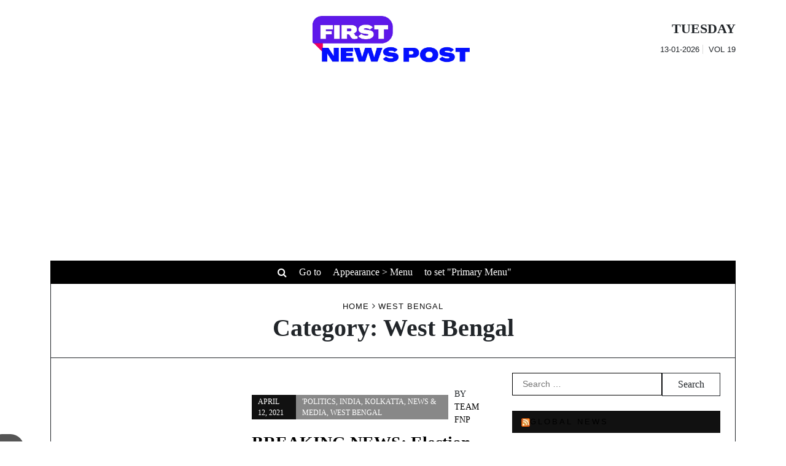

--- FILE ---
content_type: text/html; charset=utf-8
request_url: https://www.google.com/recaptcha/api2/aframe
body_size: 269
content:
<!DOCTYPE HTML><html><head><meta http-equiv="content-type" content="text/html; charset=UTF-8"></head><body><script nonce="xX4NZ_3GBkFD2vOdfi6RCg">/** Anti-fraud and anti-abuse applications only. See google.com/recaptcha */ try{var clients={'sodar':'https://pagead2.googlesyndication.com/pagead/sodar?'};window.addEventListener("message",function(a){try{if(a.source===window.parent){var b=JSON.parse(a.data);var c=clients[b['id']];if(c){var d=document.createElement('img');d.src=c+b['params']+'&rc='+(localStorage.getItem("rc::a")?sessionStorage.getItem("rc::b"):"");window.document.body.appendChild(d);sessionStorage.setItem("rc::e",parseInt(sessionStorage.getItem("rc::e")||0)+1);localStorage.setItem("rc::h",'1768269677234');}}}catch(b){}});window.parent.postMessage("_grecaptcha_ready", "*");}catch(b){}</script></body></html>

--- FILE ---
content_type: text/css
request_url: https://firstnewspost.in/wp-content/plugins/grievance-form/includes/css/grfo-public.css?ver=47
body_size: 1029
content:
.grfo_post_tags {
    margin-top: 15px;
}

.grfo_success_msg{
    color: green;
}

.grfo_post_tags p {
	margin: 0;
	display: flex;
	flex-wrap: wrap;
	gap: 5px;
}

.grfo_post_tags a {
	background: #EE4930;
	color: white;
	padding: 0 5px;
	border-radius: 4px;
	font-size: 14px;
}

.grfo_entry_form_loader {
    transform: translate(-50%, -50%);
    border: 4px solid #6B6B6B;
    border-radius: 50%;
    width: 25px;
    height: 25px;
    animation: loader 2s linear infinite;
    display: none;
    border-top: 4px solid #aaa;
    margin-left: 10px;
}

@keyframes loader {
    0% {
        transform: rotate(0deg);
    }

    100% {
        transform: rotate(360deg);
    }
}

.grfo_entries_form_btn_wrapper {
    display: flex;
    align-items: center;
    gap: 10px;
}

.grfo_error {
    color: red;
    line-height: 1.3;
}

.grfo_entries_form input[type="text"] {
    width: 100%;
}

.grfo_entries_form input[type="email"] {
    width: 100%;
}

.grfo_entries_form textarea {
    width: 100%;
    resize: vertical;
}

.grfo_entries_form select {
    width: 100%;
    padding: 8px 10px;
}

.grfo_entries_form_btn {
    background-color: #EE4930;
    border-color: #EE4930;
    color: #ffffff;
    text-align: center;
    padding: 6px 20px;
    margin: 10px 0;
    cursor: pointer;
}

.grfo_entries_form_btn:hover {
    background-color: #111;
}

.grfo_form_row {
    margin: 20px 0;
}

.grfo_field_wrap {
    margin: 4px 0;
}

.grfo_entry_wrapper {
    box-shadow: rgba(14, 30, 37, 0.12) 0px 2px 4px 0px, rgba(14, 30, 37, 0.32) 0px 2px 7px 0px;
    margin: 10px 0;
    padding: 10px;
}

.grfo_anonymous_wrapper {
    display: flex;
    align-items: center;
    gap: 10px;
}

.grfo_custom_pagination {
    margin-top: 20px;
}

.grfo_custom_pagination .page-numbers {
    background: #ee4930;
    color: white;
    padding: 5px 10px;
    border-radius: 2px;
    margin-right: 3px;
    text-decoration: none;
}

.grfo_anonymous_wrapper {
    display: flex;
    align-items: center;
    gap: 10px;
    font-weight: bold;
    font-size: 16px;
}

.grfo_required {
    color: red;
}

.grfo_form_label {
	margin-bottom: 5px;
    line-height: 1.3;
}

.upload_validation {
    font-size: 13px;
    margin-top: 5px;
}

/* Archive E-Bulettings CSS Start */
.post-type-archive-e-bulletin .code-block,
.post-type-archive-e-bulletin .posts-holder::before,
.post-type-archive-e-bulletin article .entry-content-holder,
.archive.tax-tags .code-block,
.archive.tax-tags .posts-holder::before,
.archive.tax-tags article .entry-content-holder,
.archive.tax-language .code-block,
.archive.tax-language .posts-holder::before,
.archive.tax-language article .entry-content-holder {
    display: none;
}

.post-type-archive-e-bulletin .posts-holder,
.archive.tax-tags .posts-holder,
.archive.tax-language .posts-holder {
    display: flex;
    flex-wrap: wrap;
    gap: 30px;
    margin: unset;
}

.archive.tax-tags article,
.post-type-archive-e-bulletin article,
.archive.tax-language article {
    width: 45%;
    background: white;
    border: 1px solid rgba(0, 0, 0, 0.1);
    padding: 20px;
    margin: 0;
}

.grfo_modal_content_wrapper {
    padding: 0 20px 20px 20px;
}

.grfo_loader {
    display: none;
    font-size: 30px;
}

@media screen and (max-width: 600px) {

    .post-type-archive-e-bulletin article,
    .archive.tax-language article {
        width: 100%;
        margin: 20px;
        margin-bottom: unset;
    }

    .post-type-archive-e-bulletin .posts-holder,
    .archive.tax-language .posts-holder {
        gap: unset;
    }
}

.grfo_modal_container {
    position: fixed;
    top: 0;
    left: 0;
    background-color: rgba(0, 0, 0, 0.3);
    width: 100%;
    height: 100%;
    display: grid;
    align-items: flex-end;
    overflow: hidden;
    transition: all .3s;
    z-index: 999999;
    visibility: hidden;
    opacity: 0;
}

.grfo_modal_content {
    margin: auto;
    position: relative;
    background-color: #fff;
    text-align: center;
    border-radius: 1rem;
    transition: all .3s;
    overflow: auto;
    scrollbar-width: thin !important;
}

.grfo_resend_verification_success {
    display: none;
}

.grfo_show_modal {
    visibility: visible;
    opacity: 1;
}


.grfo_modal_close {
    cursor: pointer;
    font-size: 24px;
    text-align: right;
    padding-right: 22px;
}


@media screen and (min-width: 576px) {
    .grfo_modal_content {
        width: 475px;
        max-height: 70vh;
        border-radius: 10px;
        height: auto;
        width: 80vw;
    }
}

@media screen and (max-width: 576px) {

    .grfo_modal_content {
        width: 90%;
        height: 90%;
    }
}

/* Archive E-Bulettings CSS End */

--- FILE ---
content_type: text/css
request_url: https://firstnewspost.in/wp-content/themes/tenzin-news-magazine/style.css?ver=1.1.1
body_size: 14359
content:
/*!
Theme Name: Tenzin News Magazine
Theme URI: https://crthemes.com/theme/tenzin-news-magazine-wordpress-themes/
Author: Mien Le
Author URI: https://crthemes.com/
Description: Tenzin News Magazine  is a responsive WordPress personal blog, influencer and newspaper theme for WordPress. The theme’s elegant and minimalistic look makes it an attractive choice for bloggers and writers who aim to have a user-friendly and modern website. It’s created to work well with any sort of niche but has designs particular for: food, lifestyle, fashion, travel, and review websites. The theme is fast and fully search engine optimized (SEO friendly). Check the theme documentation and detail at: https://crthemes.com/theme/tenzin-news-magazine-wordpress-themes/
Version: 1.1.1
Requires at least: 5.0
Requires PHP: 5.6
Tested up to: 6.3
License: GNU General Public License v3 or later
License URI: http://www.gnu.org/licenses/gpl-3.0.html
Text Domain: tenzin-news-magazine
Tags: custom-background, custom-logo, custom-colors, custom-menu, featured-images, threaded-comments, translation-ready, theme-options, footer-widgets, full-width-template, left-sidebar, right-sidebar, e-commerce, news, blog

This theme, like WordPress, is licensed under the GPL.
Use it to make something cool, have fun, and share what you've learned.

Tenzin News Magazine is based on Underscores https://underscores.me/, (C) 2012-2020 Automattic, Inc.
Underscores is distributed under the terms of the GNU GPL v2 or later.

Normalizing styles have been helped along thanks to the fine work of
Nicolas Gallagher and Jonathan Neal https://necolas.github.io/normalize.css/
*/

/*--------------------------------------------------------------
>>> TABLE OF CONTENTS:
----------------------------------------------------------------
# Generic
	- Normalize
	- Box sizing
# Base
	- Typography
	- Elements
	- Links
	- Forms
## Layouts
# Components
	- Navigation
	- Posts and pages
	- Comments
	- Widgets
	- Media
	- Captions
	- Galleries
# plugins
	- Jetpack infinite scroll
# Utilities
	- Accessibility
	- Alignments

--------------------------------------------------------------*/
/*--------------------------------------------------------------
# Generic
--------------------------------------------------------------*/
/* Normalize
--------------------------------------------- */
/*! normalize.css v8.0.1 | MIT License | github.com/necolas/normalize.css */
/* Document
	 ========================================================================== */
/**
 * 1. Correct the line height in all browsers.
 * 2. Prevent adjustments of font size after orientation changes in iOS.
 */
html {
    line-height: 1.15;
    -webkit-text-size-adjust: 100%;
}

/* Sections
	 ========================================================================== */
/**
 * Remove the margin in all browsers.
 */
body {
    margin: 0;
}

/**
 * Render the `main` element consistently in IE.
 */
main {
    display: block;
}

/**
 * Correct the font size and margin on `h1` elements within `section` and
 * `article` contexts in Chrome, Firefox, and Safari.
 */
h1 {
    font-size: 2em;
    margin: 0.67em 0;
}

/* Grouping content
	 ========================================================================== */
/**
 * 1. Add the correct box sizing in Firefox.
 * 2. Show the overflow in Edge and IE.
 */
hr {
    box-sizing: content-box;
    height: 0;
    overflow: visible;
}

/**
 * 1. Correct the inheritance and scaling of font size in all browsers.
 * 2. Correct the odd `em` font sizing in all browsers.
 */
pre {
    font-family: monospace, monospace;
    font-size: 1em;
}

/* Text-level semantics
	 ========================================================================== */
/**
 * Remove the gray background on active links in IE 10.
 */
a {
    background-color: transparent;
}

/**
 * 1. Remove the bottom border in Chrome 57-
 * 2. Add the correct text decoration in Chrome, Edge, IE, Opera, and Safari.
 */
abbr[title] {
    border-bottom: none;
    text-decoration: underline;
    text-decoration: underline dotted;
}

/**
 * Add the correct font weight in Chrome, Edge, and Safari.
 */
b,
strong {
    font-weight: bolder;
}

/**
 * 1. Correct the inheritance and scaling of font size in all browsers.
 * 2. Correct the odd `em` font sizing in all browsers.
 */
code,
kbd,
samp {
    font-family: monospace, monospace;
    font-size: 1em;
}

/**
 * Add the correct font size in all browsers.
 */
small {
    font-size: 80%;
}

/**
 * Prevent `sub` and `sup` elements from affecting the line height in
 * all browsers.
 */
sub,
sup {
    font-size: 75%;
    line-height: 0;
    position: relative;
    vertical-align: baseline;
}

sub {
    bottom: -0.25em;
}

sup {
    top: -0.5em;
}

/* Embedded content
	 ========================================================================== */
/**
 * Remove the border on images inside links in IE 10.
 */
img {
    border-style: none;
}

/* Forms
	 ========================================================================== */
/**
 * 1. Change the font styles in all browsers.
 * 2. Remove the margin in Firefox and Safari.
 */
button,
input,
optgroup,
select,
textarea {
    font-family: inherit;
    font-size: 100%;
    line-height: 1.15;
    margin: 0;
}

/**
 * Show the overflow in IE.
 * 1. Show the overflow in Edge.
 */
button,
input {
    overflow: visible;
}

/**
 * Remove the inheritance of text transform in Edge, Firefox, and IE.
 * 1. Remove the inheritance of text transform in Firefox.
 */
button,
select {
    text-transform: none;
}

/**
 * Correct the inability to style clickable types in iOS and Safari.
 */
button,
[type="button"],
[type="reset"],
[type="submit"] {
    -webkit-appearance: button;
}

/**
 * Remove the inner border and padding in Firefox.
 */
button::-moz-focus-inner,
[type="button"]::-moz-focus-inner,
[type="reset"]::-moz-focus-inner,
[type="submit"]::-moz-focus-inner {
    border-style: none;
    padding: 0;
}

/**
 * Restore the focus styles unset by the previous rule.
 */
button:-moz-focusring,
[type="button"]:-moz-focusring,
[type="reset"]:-moz-focusring,
[type="submit"]:-moz-focusring {
    outline: 1px dotted ButtonText;
}

/**
 * Correct the padding in Firefox.
 */
fieldset {
    padding: 0.35em 0.75em 0.625em;
}

/**
 * 1. Correct the text wrapping in Edge and IE.
 * 2. Correct the color inheritance from `fieldset` elements in IE.
 * 3. Remove the padding so developers are not caught out when they zero out
 *		`fieldset` elements in all browsers.
 */
legend {
    box-sizing: border-box;
    color: inherit;
    display: table;
    max-width: 100%;
    padding: 0;
    white-space: normal;
}

/**
 * Add the correct vertical alignment in Chrome, Firefox, and Opera.
 */
progress {
    vertical-align: baseline;
}

/**
 * Remove the default vertical scrollbar in IE 10+.
 */
textarea {
    overflow: auto;
}

/**
 * 1. Add the correct box sizing in IE 10.
 * 2. Remove the padding in IE 10.
 */
[type="checkbox"],
[type="radio"] {
    box-sizing: border-box;
    padding: 0;
}

/**
 * Correct the cursor style of increment and decrement buttons in Chrome.
 */
[type="number"]::-webkit-inner-spin-button,
[type="number"]::-webkit-outer-spin-button {
    height: auto;
}

/**
 * 1. Correct the odd appearance in Chrome and Safari.
 * 2. Correct the outline style in Safari.
 */
[type="search"] {
    -webkit-appearance: textfield;
    outline-offset: -2px;
}

/**
 * Remove the inner padding in Chrome and Safari on macOS.
 */
[type="search"]::-webkit-search-decoration {
    -webkit-appearance: none;
}

/**
 * 1. Correct the inability to style clickable types in iOS and Safari.
 * 2. Change font properties to `inherit` in Safari.
 */
::-webkit-file-upload-button {
    -webkit-appearance: button;
    font: inherit;
}

/* Interactive
	 ========================================================================== */
/*
 * Add the correct display in Edge, IE 10+, and Firefox.
 */
details {
    display: block;
}

/*
 * Add the correct display in all browsers.
 */
summary {
    display: list-item;
}

/* Misc
	 ========================================================================== */
/**
 * Add the correct display in IE 10+.
 */
template {
    display: none;
}

/**
 * Add the correct display in IE 10.
 */
[hidden] {
    display: none;
}

/* Box sizing
--------------------------------------------- */
/* Inherit box-sizing to more easily change it's value on a component level.
@link http://css-tricks.com/inheriting-box-sizing-probably-slightly-better-best-practice/ */
*,
*::before,
*::after {
    box-sizing: inherit;
}

html {
    box-sizing: border-box;
    scroll-behavior: smooth;
}

/*--------------------------------------------------------------
# Base
--------------------------------------------------------------*/
/* Typography
--------------------------------------------- */
body,
button,
input,
select,
optgroup,
textarea {
    color: #3A3A3A;
    font-family: -apple-system, BlinkMacSystemFont, "Segoe UI", Roboto, Oxygen-Sans, Ubuntu, Cantarell, "Helvetica Neue", sans-serif;
    font-size: 1rem;
    line-height: 1.5;
}

h1,
h2,
h3,
h4,
h5,
h6 {
    clear: both;
}

h1,
.h1 {
    font-size: 4.4rem;
}

h2,
.h2 {
    font-size: 3.4rem;
}

@media (max-width: 992px) {
    h2,
    .h2 {
        font-size: 2.8rem;
    }
}

@media (max-width: 767.98px) {
    h2,
    .h2 {
        font-size: 2.3rem;
    }
}

h3,
.h3 {
    font-size: 1.9rem;
}

h4,
.h4 {
    font-size: 1.5rem;
}

h1.page-title {
    font-size: calc(var(--font-size-lg) + 2px);
    margin: 0.5rem 0 1.5rem;
}

.section-header-subtitle {
    text-align: center;
    margin-bottom: 50px;
}

.section-header-subtitle .section-title {
    font-size: var(--font-size-xl);
    font-family: var(--font-heading);
    margin-top: 0;
    margin-bottom: 10px;
    line-height: 1.2;
}

.section-header-subtitle .section-subtitle {
    font-size: var(--font-size-base);
    font-family: var(--font-main);
    margin-top: 10px;
    margin-bottom: 0;
}

.tenzin-news-magazine-latest-news-title,
.tenzin-news-magazine-blog-title {
    font-size: var(--single-title-font-size);
    font-family: var(--font-main);
    margin-bottom: 8px;
    margin-top: 10px;
}

.woocommerce-products-header__title {
    margin-top: 0;
    margin-bottom: 20px;
    line-height: 1;
}

.page-header {
    margin: 0;
}

.page-header h1 {
    padding: 0;
    margin: 0 auto;
}



.head__date--day,
.head__social--description,
.post-type-two__sub,
.post-type-five__left--sub,
.area-feature__sub,
.post-type-three__left--sub,
.wp-block-latest-posts__post-excerpt,
.excerpt-default {
    font-family: var(--primary-font-content, var(--primary-font-content-default));
}

p {
    margin-bottom: 1.5em;
}

dfn,
cite,
em,
i {
    font-style: italic;
}

blockquote {
    margin: 0 1.5em;
}

address {
    margin: 0 0 1.5em;
}

pre {
    background: #eee;
    font-family: "Courier 10 Pitch", courier, monospace;
    line-height: 1.6;
    margin-bottom: 1.6em;
    max-width: 100%;
    overflow: auto;
    padding: 1.6em;
}

code,
kbd,
tt,
var {
    font-family: monaco, consolas, "Andale Mono", "DejaVu Sans Mono", monospace;
}

abbr,
acronym {
    border-bottom: 1px dotted #666;
    cursor: help;
}

mark,
ins {
    background: transparent;
    text-decoration: none;
}

big {
    font-size: 125%;
}

/* Elements
--------------------------------------------- */
:root {
    --primary-color: #000;
    --header-text-color: #000;
    --background-color-white: #fff;
    --background-color-black: #000;
    --background-color-grey: #F6F7FB;
    --background-color-light-grey: #f8f8f8;
    --background-color-dark: #a3a3a3;
    --footer-top-background: #f8f8f8;
    --footer-top-color: #3a3a3a;
    --footer-bottom-background: #e8e8e8;
    --footer-bottom-color: #3a3a3a;
    --color-text-main: #202124;
    --color-text-white: #fff;
    --color-text-grey: #a3a3a3;
    --input-border-color: rgba(200, 200, 200, .5);
    --shadow: 0 8px 20px rgba(0, 0, 0, 0.2);
    --shadow-2: 5px 5px 15px #D1D9E6, -5px -5px 15px #ffffff;
    --section-border-color: hsla(0deg, 0%, 60%, .15);
    --clr-foreground-rgb: 32, 33, 36;
    --clr-background: #fff;
    --notice-success-bg-color: #D4EDDA;
    --notice-success-text-color: #155724;
    --notice-info-bg-color: #D1ECF1;
    --notice-info-text-color: #0C5460;
    --notice-warning-bg-color: #FFF3CD;
    --notice-warning-text-color: #856404;
    --notice-danger-bg-color: #F8D7DA;
    --notice-danger-text-color: #721C24;
    --font-size-xs: clamp(0.7rem, 0.17vw + 0.76rem, 0.79rem);
    --font-size-sm: clamp(0.8rem, 0.17vw + 0.76rem, 0.89rem);
    --font-size-base: clamp(1rem, 0.34vw + 0.91rem, 1.19rem);
    --font-size-md: clamp(1.25rem, 0.61vw + 1.1rem, 1.58rem);
    --font-size-lg: clamp(1.56rem, 1vw + 1.31rem, 2.11rem);
    --font-size-xl: clamp(1.95rem, 1.56vw + 1.56rem, 2.81rem);
    --font-size-xxl: clamp(2.44rem, 2.38vw + 1.85rem, 3.75rem);
    --font-size-xxxl: clamp(2.95rem, 3.54vw + 2.17rem, 5rem);
    --font-main: -apple-system, BlinkMacSystemFont, "Titillium Web", "Segoe UI", Roboto, Oxygen-Sans, Ubuntu, Cantarell, "Helvetica Neue", sans-serif;
    --font-heading: 'Titillium Web', serif;
    --font-code: monaco, consolas, "Andale Mono", "DejaVu Sans Mono", monospace;
    --font-pre: "Courier 10 Pitch", courier, monospace;
    --font-line-height-body: 1.5;
    --font-line-height-pre: 1.6;
    --border-round-all: 25px;
    --border-round-all-tops: var(--border-round-all) var(--border-round-all) 0 0;
    --border-round-all-bottoms: 0 0 var(--border-round-all) var(--border-round-all);
    --border-round-all-lefts: var(--border-round-all) 0 0 var(--border-round-all);
    --border-round-all-rights: 0 var(--border-round-all) var(--border-round-all) 0;
    --border-round-button: 30px;
    --main-column-grid: repeat(auto-fit, minmax(320px, 1fr));
    --small-column-grid: repeat(auto-fit, minmax(240px, 1fr));
    --content-width: 1200px !important;
    --primary-font-nav-default: 'Oswald', serif;
    --primary-font-content-default: 'Merriweather', serif;
    --primary-font-post-heading-default: 'Oswald', serif;
    --primary-font-heading-default: 'Oswald', serif;
    --primary-font-heading-sub-default: 'Oswald', serif;
}

@media (max-width: 600px) {
    :root {
        --main-column-grid: repeat(auto-fit, minmax(300px, 1fr));
    }
}

@media (max-width: 320px) {
    :root {
        --main-column-grid: repeat(auto-fit, minmax(280px, 1fr));
    }
}

body {

}

hr {
    background-color: #ccc;
    border: 0;
    height: 1px;
    margin-bottom: 1.5em;
}

ul,
ol {
    margin: 0 0 1.5em 3em;
}

ul {
    list-style: disc;
}

ol {
    list-style: decimal;
}

li > ul,
li > ol {
    margin-bottom: 0;
    margin-left: 1.5em;
}

dt {
    font-weight: 700;
}

dd {
    margin: 0 1.5em 1.5em;
}

/* Make sure embeds and iframes fit their containers. */
embed,
iframe,
object {
    max-width: 100%;
}

img {
    height: auto;
    max-width: 100%;
}

figure {
    margin: 1em 0;
}

table {
    margin: 0 0 1.5em;
    width: 100%;
}

/* Links
--------------------------------------------- */
a {
    color: #4169e1;
}

a:visited {
    color: #4f4f4f;
}

a:hover, a:focus, a:active {
    color: #191970;
}

a:focus {
    outline: thin dotted;
}

a:hover, a:active {
    outline: 0;
}

a:focus-within {
    outline: thin dotted;
    outline-offset: -2px;
}

ul.social-links {
    margin: 0;
    padding: 0;
    list-style: none;
    display: flex;
    gap: 10px;
}

.teams-social a,
ul.social-links a {
    width: 35px;
    height: 35px;
    opacity: 0.8;
    display: flex;
    font-size: 16px;
    overflow: hidden;
    position: relative;
    border-radius: 50%;
    align-items: center;
    text-decoration: none;
    justify-content: center;
    transition: all 0.3s ease;
    color: var(--color-text-white);
}

.teams-social a::before,
ul.social-links a::before {
    -webkit-font-smoothing: antialiased;
    -moz-osx-font-smoothing: grayscale;
    font-style: normal;
    font-variant: normal;
    font-weight: 400;
    line-height: 1;
    font-family: 'Font Awesome 5 brands';
    vertical-align: baseline;
    transition: all, ease, .3s;
}

.teams-social a::after,
ul.social-links a::after {
    position: absolute;
    content: "";
    top: 0;
    left: 0;
    width: 100%;
    height: 100%;
    background-color: #000;
    opacity: 0.1;
}

.teams-social a[href*='facebook.com']::before,
ul.social-links a[href*='facebook.com']::before {
    content: "\f39e";
}

.teams-social a[href*='twitter.com']::before,
ul.social-links a[href*='twitter.com']::before {
    content: "\f099";
}

.teams-social a[href*='instagram.com']::before,
ul.social-links a[href*='instagram.com']::before {
    content: "\f16d";
}

.teams-social a[href*='youtube.com']::before,
ul.social-links a[href*='youtube.com']::before {
    content: "\f167";
}

.teams-social a[href*='discord.com']::before,
ul.social-links a[href*='discord.com']::before {
    content: "\f392";
}

.teams-social a[href*='dribbble.com']::before,
ul.social-links a[href*='dribbble.com']::before {
    content: "\f17d";
}

.teams-social a[href*='google.com']::before,
ul.social-links a[href*='google.com']::before {
    content: "\f1a0";
}

.teams-social a[href*='line.me']::before,
ul.social-links a[href*='line.me']::before {
    content: "\f3c0";
}

.teams-social a[href*='linkedin.com']::before,
ul.social-links a[href*='linkedin.com']::before {
    content: "\f08c";
}

.teams-social a[href*='medium.com']::before,
ul.social-links a[href*='medium.com']::before {
    content: "\f23a";
}

.teams-social a[href*='messenger.com']::before,
ul.social-links a[href*='messenger.com']::before {
    content: "\f39f";
}

.teams-social a[href*='paypal.com']::before,
ul.social-links a[href*='paypal.com']::before {
    content: "\f1ed";
}

.teams-social a[href*='pinterest.com']::before,
ul.social-links a[href*='pinterest.com']::before {
    content: "\f0d2";
}

.teams-social a[href*='reddit.com']::before,
ul.social-links a[href*='reddit.com']::before {
    content: "\f1a1";
}

.teams-social a[href*='skype.com']::before,
ul.social-links a[href*='skype.com']::before {
    content: "\f17e";
}

.teams-social a[href*='slack.com']::before,
ul.social-links a[href*='slack.com']::before {
    content: "\f198";
}

.teams-social a[href*='snapchat.com']::before,
ul.social-links a[href*='snapchat.com']::before {
    content: "\f2ad";
}

.teams-social a[href*='spotify.com']::before,
ul.social-links a[href*='spotify.com']::before {
    content: "\f1bc";
}

.teams-social a[href*='stackoverflow.com']::before,
ul.social-links a[href*='stackoverflow.com']::before {
    content: "\f16c";
}

.teams-social a[href*='t.me']::before, .teams-social a[href*='telegram.org']::before,
ul.social-links a[href*='t.me']::before,
ul.social-links a[href*='telegram.org']::before {
    content: "\f3fe";
}

.teams-social a[href*='twitch.tv']::before,
ul.social-links a[href*='twitch.tv']::before {
    content: "\f1e8";
}

.teams-social a[href*='vimeo.com']::before,
ul.social-links a[href*='vimeo.com']::before {
    content: "\f27d";
}

.teams-social a[href*='whatsapp.com']::before,
ul.social-links a[href*='whatsapp.com']::before {
    content: "\f232";
}

.teams-social a[href*='wordpress.com']::before, .teams-social a[href*='wordpress.org']::before,
ul.social-links a[href*='wordpress.com']::before,
ul.social-links a[href*='wordpress.org']::before {
    content: "\f19a";
}

.teams-social a[href*='youtube.com']::before,
ul.social-links a[href*='youtube.com']::before {
    content: "\f167";
}

.teams-social a[href*='tiktok.com']::before,
ul.social-links a[href*='tiktok.com']::before {
    content: "\e07b";
}

.teams-social a[href*='vk.com']::before,
ul.social-links a[href*='vk.com']::before {
    content: "\f189";
}

.teams-social a[href*='qq.com']::before,
ul.social-links a[href*='qq.com']::before {
    content: "\f1d6";
}

.teams-social a[href*='weibo.com']::before,
ul.social-links a[href*='weibo.com']::before {
    content: "\f18a";
}

.teams-social a[href*='mastodon.social']::before,
ul.social-links a[href*='mastodon.social']::before {
    content: "\f4f6";
}

.teams-social a[href*='github.com']::before,
ul.social-links a[href*='github.com']::before {
    content: "\f09b";
}

.teams-social a:focus, .teams-social a:hover,
ul.social-links a:focus,
ul.social-links a:hover {
    opacity: 1;
}

.site-footer-bottom-wrapper ul.social-links li a {
    color: var(--text-color-main);
}

/* Forms
--------------------------------------------- */
button,
input[type="button"],
input[type="reset"],
input[type="submit"] {
    cursor: pointer;
    border: 1px solid;
    border-color: var(--text-main);
    color: var(--text-main);
    background-color: transparent;
    border-radius: 0;
    line-height: 1;
    padding: 10px 25px;
    font-size: 100%;
    transition: all 0.3s ease;
}

button:focus, button:hover,
input[type="button"]:focus,
input[type="button"]:hover,
input[type="reset"]:focus,
input[type="reset"]:hover,
input[type="submit"]:focus,
input[type="submit"]:hover {
    opacity: 0.8;
}

button:focus,
input[type="button"]:focus,
input[type="reset"]:focus,
input[type="submit"]:focus {
    outline: 1px dashed;
}

.site-footer button:hover,
.site-footer input[type="button"]:hover,
.site-footer input[type="reset"]:hover,
.site-footer input[type="submit"]:hover {
    border-color: var(--background-color-white);
    color: var(--color-text-main);
    background-color: var(--background-color-white);
}

.site-footer button:focus,
.site-footer input[type="button"]:focus,
.site-footer input[type="reset"]:focus,
.site-footer input[type="submit"]:focus {
    border-color: var(--background-color-white);
    color: var(--color-text-main);
    background-color: var(--background-color-white);
    outline: 1px dashed;
}

body .portfolio-button {
    margin: 10px 0 0;
}
body .portfolio-button a {
    font-size: var(--font-size-sm);
    text-decoration: none;
    text-transform: capitalize;
    font-weight: 500;
    display: inline-flex;
    align-items: center;
    transition: all 0.3s ease;
}

body .portfolio-button a:focus, body .portfolio-button a:hover {
    opacity: 0.8;
}

body .portfolio-button.portfolio-button-secondary-alternate a {
    color: var(--color-text-white);
    background-color: var(--primary-color);
}

body .portfolio-button.portfolio-button-secondary-alternate a:not(.portfolio-play-btn):focus, body .portfolio-button.portfolio-button-secondary-alternate a:not(.portfolio-play-btn):hover {
    color: var(--color-text-white);
    background-color: var(--color-text-main);
}

body .portfolio-button.portfolio-button-secondary-alternate a.portfolio-play-btn {
    background-color: transparent;
    gap: 20px;
    padding: 0;
    box-shadow: none !important;
}

body .portfolio-button.portfolio-button-secondary-alternate a.portfolio-play-btn i {
    border-radius: 50%;
    height: 41px;
    width: 41px;
    padding: 0;
    display: flex;
    align-items: center;
    justify-content: center;
    font-size: var(--font-size-sm);
    transition: all 0.3s ease;
    color: var(--color-text-main);
    background-color: #fff;
    box-shadow: 0 0 0 1rem rgba(255, 255, 255, 0.3);
    animation: pulse 2s 0.5s ease-in infinite;
}

body .portfolio-button.portfolio-button-secondary-alternate a.portfolio-play-btn .video-btn-txt {
    color: var(--color-text-white);
    text-decoration: underline;
}

body .portfolio-button.portfolio-button-secondary-alternate a.portfolio-play-btn:hover {
    box-shadow: none !important;
}

body .portfolio-button.portfolio-button-secondary-alternate a.portfolio-play-btn:hover i {
    color: var(--primary-color);
    animation: none;
}

body .portfolio-button.portfolio-button-secondary-alternate a.portfolio-play-btn:focus {
    box-shadow: none !important;
}

body .portfolio-button.portfolio-button-secondary-alternate a.portfolio-play-btn:focus i {
    color: var(--primary-color);
    animation: none;
}

body .portfolio-button.portfolio-button-noborder-alternate a {
    color: var(--color-text-white);
    background: transparent;
    padding: 0;
    text-shadow: none;
}

body .portfolio-button.portfolio-button-noborder-noalternate a {
    color: transparent;
    background: transparent;
    padding: 0;
    --h: 1.2em;
    line-height: var(--h);
    overflow: hidden;
    text-shadow: 0 calc(-1*var(--_t, 0em)) var(--color-text-main), 0 calc(var(--h) - var(--_t, 0em)) var(--primary-color);
}

body .portfolio-button.portfolio-button-noborder-noalternate a:focus, body .portfolio-button.portfolio-button-noborder-noalternate a:hover {
    --_t: var(--h);
}

.bottom-viewall-button.portfolio-button {
    display: flex;
    justify-content: center;
    margin-top: 30px;
}

body:not(.single-product) .pswp {
    display: none;
}

body:not(.single-product) .pswp button[class*="pswp__button"] {
    background-color: transparent !important;
    border: none !important;
    font-size: 0;
    padding: 0;
}

button.mfp-close:focus,
button.mfp-close:hover {
    background-color: transparent !important;
}

input[type="text"],
input[type="email"],
input[type="url"],
input[type="password"],
input[type="search"],
input[type="number"],
input[type="tel"],
input[type="range"],
input[type="date"],
input[type="month"],
input[type="week"],
input[type="time"],
input[type="datetime"],
input[type="datetime-local"],
input[type="color"],
textarea {
    color: var(--text-main);
    border: 1px solid var(--text-main);
    border-radius: 0;
    padding: 3px 5px;
    min-height: 37px;
    width: 100%;
    background: transparent;
}

input[type="text"]:focus,
input[type="email"]:focus,
input[type="url"]:focus,
input[type="password"]:focus,
input[type="search"]:focus,
input[type="number"]:focus,
input[type="tel"]:focus,
input[type="range"]:focus,
input[type="date"]:focus,
input[type="month"]:focus,
input[type="week"]:focus,
input[type="time"]:focus,
input[type="datetime"]:focus,
input[type="datetime-local"]:focus,
input[type="color"]:focus,
textarea:focus {
    color: var(--color-text-main);
}

select {
    border: 1px solid var(--input-border-color);
}

textarea {
    width: 100%;
}

.woocommerce table.shop_table .actions .coupon #coupon_code {
    min-width: 200px;
}

.select2-container--default .select2-results > .select2-results__options {
    background-color: var(--background-color-grey);
}

.select2-container--default .select2-selection--single .select2-selection__rendered {
    color: var(--color-text-main);
    background-color: var(--background-color-grey);
}

.select2-container--default .select2-results__option[aria-selected=true],
.select2-container--default .select2-results__option[data-selected=true] {
    background-color: var(--clr-background);
}

/*--------------------------------------------------------------
# Layouts
--------------------------------------------------------------*/
.right-sidebar .ascendoor-wrapper .ascendoor-page {
    display: grid;
    grid-gap: 30px;
    grid-template-columns: auto 25%;
    grid-template-areas: "main sidebar";
    padding-top: 50px;
}

@media (max-width: 991px) {
    .right-sidebar .ascendoor-wrapper .ascendoor-page {
        grid-template-columns: 1fr;
        grid-template-areas: "main"
 "sidebar";
    }
}

.right-sidebar .ascendoor-wrapper .ascendoor-page .site-main {
    grid-area: main;
    overflow: hidden;
    /* Resolves issue with <pre> elements forcing full width. */
}

.right-sidebar .ascendoor-wrapper .ascendoor-page .widget-area {
    grid-area: sidebar;
}

.no-sidebar .ascendoor-wrapper .ascendoor-page {
    display: grid;
    grid-template-columns: auto;
    grid-template-areas: "main";
    padding-top: 50px;
}

.left-sidebar .ascendoor-wrapper .ascendoor-page {
    display: grid;
    grid-gap: 30px;
    grid-template-columns: 25% auto;
    grid-template-areas: "sidebar main";
    padding-top: 50px;
}

@media (max-width: 991px) {
    .left-sidebar .ascendoor-wrapper .ascendoor-page {
        grid-template-columns: 1fr;
        grid-template-areas: "sidebar"
 "main";
    }
}

.left-sidebar .ascendoor-wrapper .ascendoor-page .site-main {
    grid-area: main;
    overflow: hidden;
    /* Resolves issue with <pre> elements forcing full width. */
}

.left-sidebar .ascendoor-wrapper .ascendoor-page .widget-area {
    grid-area: sidebar;
}

.no-sidebar .ascendoor-wrapper .ascendoor-page {
    display: grid;
    grid-template-columns: auto;
    grid-template-areas: "main";
    padding-top: 50px;
}

/*--------------------------------------------------------------
# Components
--------------------------------------------------------------*/
/* Navigation
--------------------------------------------- */
.main-navigation {
    display: block;
    width: 100%;
}

.main-navigation ul {
    display: none;
    list-style: none;
    margin: 0;
    padding-left: 0;
}

.main-navigation ul ul {
    z-index: 99999;
    display: block;
}

.main-navigation ul ul ul {
    left: -999em;
    top: 0;
}

.main-navigation ul ul li:hover > ul,
.main-navigation ul ul li.focus > ul {
    display: block;
    left: auto;
}

.main-navigation ul ul a {
    background-color: var(--background-color-light-grey);
    color: var(--color-text-main);
    opacity: 1;
    padding: 15px 20px;
    border-bottom: 1px solid rgba(var(--clr-foreground-rgb), 0.15);
    text-transform: capitalize;
}

.main-navigation ul ul a:focus, .main-navigation ul ul a:hover {
    color: var(--primary-color);
}

.main-navigation ul ul li:last-child a {
    border-bottom: 1px solid rgba(var(--clr-foreground-rgb), 0);
}

.main-navigation ul li:hover > ul,
.main-navigation ul li:focus > ul {
    left: auto;
}

.main-navigation li {
    position: relative;
}

.main-navigation a {
    padding: 17px 20px;
    font-size: 0.9375rem;
    color: var(--color-text-main);
    text-transform: uppercase;
    display: block;
    text-decoration: none;
    opacity: 0.9;
}

@media (min-width: 992px) {
    .main-navigation a {
        font-weight: bold;
    }
}

.main-navigation a:focus, .main-navigation a:hover {
    opacity: 1;
    color: var(--primary-color);
}

.main-navigation .current_page_item > a,
.main-navigation .current-menu-item > a,
.main-navigation .current_page_ancestor > a,
.main-navigation .current-menu-ancestor > a {
    position: relative;
    opacity: 1;
    color: var(--primary-color);
}

@media (min-width: 992px) {
    .main-navigation ul.menu li .children,
    .main-navigation ul.menu li .sub-menu {
        left: -999em;
        padding: 0;
        position: absolute;
        top: 100%;
        z-index: 999;
        margin: 30px 0 0;
        width: 230px;
        flex-direction: column;
    }
    .main-navigation ul.menu li .children > li .children,
    .main-navigation ul.menu li .children > li .sub-menu,
    .main-navigation ul.menu li .sub-menu > li .children,
    .main-navigation ul.menu li .sub-menu > li .sub-menu {
        left: -999em;
        top: 0;
        margin-top: 0;
        margin-left: 30px;
    }
    .main-navigation ul.menu li.menu-item-has-children > a::after {
        -webkit-font-smoothing: antialiased;
        -moz-osx-font-smoothing: grayscale;
        display: inline-block;
        font-style: normal;
        font-variant: normal;
        font-weight: 400;
        line-height: 1;
        font-family: Font Awesome\ 5 Free;
        font-weight: 900;
        line-height: inherit;
        vertical-align: baseline;
        content: "\f107";
        display: inline-block;
        margin-left: 10px;
    }
    .main-navigation ul.menu > li:not(:nth-last-child(1)):not(:nth-last-child(2)):not(:nth-last-child(3)):hover > .children,
    .main-navigation ul.menu > li:not(:nth-last-child(1)):not(:nth-last-child(2)):not(:nth-last-child(3)):hover > .sub-menu {
        margin: 0;
        margin-top: 0px;
        left: 0;
    }
    .main-navigation ul.menu > li:not(:nth-last-child(1)):not(:nth-last-child(2)):not(:nth-last-child(3)):focus-within > .children,
    .main-navigation ul.menu > li:not(:nth-last-child(1)):not(:nth-last-child(2)):not(:nth-last-child(3)):focus-within > .sub-menu {
        margin: 0;
        margin-top: 0px;
        left: 0;
    }
    .main-navigation ul.menu > li:nth-last-child(1):hover > .children,
    .main-navigation ul.menu > li:nth-last-child(1):hover > .sub-menu,
    .main-navigation ul.menu > li:nth-last-child(2):hover > .children,
    .main-navigation ul.menu > li:nth-last-child(2):hover > .sub-menu,
    .main-navigation ul.menu > li:nth-last-child(3):hover > .children,
    .main-navigation ul.menu > li:nth-last-child(3):hover > .sub-menu {
        margin: 0;
        margin-top: 0px;
        right: 0;
        left: unset;
    }
    .main-navigation ul.menu > li:nth-last-child(1):focus-within > .children,
    .main-navigation ul.menu > li:nth-last-child(1):focus-within > .sub-menu,
    .main-navigation ul.menu > li:nth-last-child(2):focus-within > .children,
    .main-navigation ul.menu > li:nth-last-child(2):focus-within > .sub-menu,
    .main-navigation ul.menu > li:nth-last-child(3):focus-within > .children,
    .main-navigation ul.menu > li:nth-last-child(3):focus-within > .sub-menu {
        margin: 0;
        margin-top: 0px;
        right: 0;
        left: unset;
    }
    .main-navigation ul.menu .children,
    .main-navigation ul.menu .sub-menu {
        box-shadow: 0 3px 3px rgba(0, 0, 0, 0.2);
    }
    .main-navigation ul.menu .children li.menu-item-has-children > a,
    .main-navigation ul.menu .sub-menu li.menu-item-has-children > a {
        padding-right: 25px;
    }
    .main-navigation ul.menu .children li.menu-item-has-children > a::after,
    .main-navigation ul.menu .sub-menu li.menu-item-has-children > a::after {
        -webkit-font-smoothing: antialiased;
        -moz-osx-font-smoothing: grayscale;
        display: inline-block;
        font-style: normal;
        font-variant: normal;
        font-weight: 400;
        line-height: 1;
        font-family: Font Awesome\ 5 Free;
        font-weight: 900;
        line-height: inherit;
        vertical-align: baseline;
        content: "\f105";
        display: inline-block;
        margin-left: 10px;
        position: absolute;
        right: 10px;
        top: 50%;
        transform: translateY(-50%);
    }
    .main-navigation ul.menu .children > li:hover > .children,
    .main-navigation ul.menu .children > li:hover > .sub-menu,
    .main-navigation ul.menu .sub-menu > li:hover > .children,
    .main-navigation ul.menu .sub-menu > li:hover > .sub-menu {
        left: 100%;
        margin-left: 0px;
        margin-top: 0px;
    }
    .main-navigation ul.menu .children > li:focus-within > .children,
    .main-navigation ul.menu .children > li:focus-within > .sub-menu,
    .main-navigation ul.menu .sub-menu > li:focus-within > .children,
    .main-navigation ul.menu .sub-menu > li:focus-within > .sub-menu {
        left: 100%;
        margin-left: 0px;
        margin-top: 0px;
    }
    .main-navigation ul.menu > li:nth-last-child(1) li.menu-item-has-children > a,
    .main-navigation ul.menu > li:nth-last-child(2) li.menu-item-has-children > a,
    .main-navigation ul.menu > li:nth-last-child(3) li.menu-item-has-children > a {
        padding-left: 25px;
        padding-right: 20px;
    }
    .main-navigation ul.menu > li:nth-last-child(1) li.menu-item-has-children > a::after,
    .main-navigation ul.menu > li:nth-last-child(2) li.menu-item-has-children > a::after,
    .main-navigation ul.menu > li:nth-last-child(3) li.menu-item-has-children > a::after {
        -webkit-font-smoothing: antialiased;
        -moz-osx-font-smoothing: grayscale;
        display: inline-block;
        font-style: normal;
        font-variant: normal;
        font-weight: 400;
        line-height: 1;
        font-family: Font Awesome\ 5 Free;
        font-weight: 900;
        line-height: inherit;
        vertical-align: baseline;
        content: "\f104";
        display: inline-block;
        margin-right: 10px;
        margin-left: 0;
        position: absolute;
        left: 10px;
        right: unset;
        top: 50%;
        transform: translateY(-50%);
    }
    .main-navigation ul.menu > li:nth-last-child(1) .children > li:hover > .children,
    .main-navigation ul.menu > li:nth-last-child(1) .children > li:hover > .sub-menu,
    .main-navigation ul.menu > li:nth-last-child(1) .sub-menu > li:hover > .children,
    .main-navigation ul.menu > li:nth-last-child(1) .sub-menu > li:hover > .sub-menu,
    .main-navigation ul.menu > li:nth-last-child(2) .children > li:hover > .children,
    .main-navigation ul.menu > li:nth-last-child(2) .children > li:hover > .sub-menu,
    .main-navigation ul.menu > li:nth-last-child(2) .sub-menu > li:hover > .children,
    .main-navigation ul.menu > li:nth-last-child(2) .sub-menu > li:hover > .sub-menu,
    .main-navigation ul.menu > li:nth-last-child(3) .children > li:hover > .children,
    .main-navigation ul.menu > li:nth-last-child(3) .children > li:hover > .sub-menu,
    .main-navigation ul.menu > li:nth-last-child(3) .sub-menu > li:hover > .children,
    .main-navigation ul.menu > li:nth-last-child(3) .sub-menu > li:hover > .sub-menu {
        right: 100%;
        left: unset;
        margin-left: 0px;
        margin-top: 0px;
    }
    .main-navigation ul.menu > li:nth-last-child(1) .children > li:focus-within > .children,
    .main-navigation ul.menu > li:nth-last-child(1) .children > li:focus-within > .sub-menu,
    .main-navigation ul.menu > li:nth-last-child(1) .sub-menu > li:focus-within > .children,
    .main-navigation ul.menu > li:nth-last-child(1) .sub-menu > li:focus-within > .sub-menu,
    .main-navigation ul.menu > li:nth-last-child(2) .children > li:focus-within > .children,
    .main-navigation ul.menu > li:nth-last-child(2) .children > li:focus-within > .sub-menu,
    .main-navigation ul.menu > li:nth-last-child(2) .sub-menu > li:focus-within > .children,
    .main-navigation ul.menu > li:nth-last-child(2) .sub-menu > li:focus-within > .sub-menu,
    .main-navigation ul.menu > li:nth-last-child(3) .children > li:focus-within > .children,
    .main-navigation ul.menu > li:nth-last-child(3) .children > li:focus-within > .sub-menu,
    .main-navigation ul.menu > li:nth-last-child(3) .sub-menu > li:focus-within > .children,
    .main-navigation ul.menu > li:nth-last-child(3) .sub-menu > li:focus-within > .sub-menu {
        right: 100%;
        left: unset;
        margin-left: 0px;
        margin-top: 0px;
    }
}

/* Small menu. */
.menu-toggle,
.main-navigation.toggled ul {
    display: block;
}

.site-main .comment-navigation, .site-main
.posts-navigation, .site-main
.post-navigation {
    margin: 1em 0 1.5em;
}

.comment-navigation .nav-links,
.posts-navigation .nav-links,
.post-navigation .nav-links {
    display: flex;
    position: relative;
}

.comment-navigation .nav-links:after,
.posts-navigation .nav-links:after,
.post-navigation .nav-links:after {
    content: '';
    margin: auto;
    width: 1px;
    height: 100%;
    position: absolute;
    left: 0;
    right: 0;
    top: 0;
    bottom: 0;
}

@media only screen and (max-width: 480px) {
    .comment-navigation .nav-links,
    .posts-navigation .nav-links,
    .post-navigation .nav-links {
        flex-wrap: wrap;
    }
}

.comment-navigation .nav-previous,
.posts-navigation .nav-previous,
.post-navigation .nav-previous {
    margin: 0 auto 0 0;
    padding: 0 20px 0 0;
    flex: 0 0 50%;
}

.comment-navigation .nav-previous a,
.posts-navigation .nav-previous a,
.post-navigation .nav-previous a {
    transition: all 0.3s ease;
    text-decoration: none;
    font-weight: 500;
    display: flex;
    flex-direction: column;
}

.comment-navigation .nav-previous a .nav-subtitle,
.posts-navigation .nav-previous a .nav-subtitle,
.post-navigation .nav-previous a .nav-subtitle {
    font-size: 14px;
}

.comment-navigation .nav-previous a:focus, .comment-navigation .nav-previous a:hover,
.posts-navigation .nav-previous a:focus,
.posts-navigation .nav-previous a:hover,
.post-navigation .nav-previous a:focus,
.post-navigation .nav-previous a:hover {
}

@media only screen and (max-width: 480px) {
    .comment-navigation .nav-previous a,
    .posts-navigation .nav-previous a,
    .post-navigation .nav-previous a {
        flex-direction: column;
    }
}

.comment-navigation .nav-next,
.posts-navigation .nav-next,
.post-navigation .nav-next {
    margin: 0 0 0 auto;
    padding: 0 0 0 20px;
    text-align: end;
    flex: 0 0 50%;
}

.comment-navigation .nav-next a,
.posts-navigation .nav-next a,
.post-navigation .nav-next a {
    transition: all 0.3s ease;
    text-decoration: none;
    font-weight: 500;
    display: flex;
    flex-direction: column;
}

.comment-navigation .nav-previous a span, .posts-navigation .nav-previous a span, .post-navigation .nav-previous a span,
.comment-navigation .nav-next a span, .posts-navigation .nav-next a span, .post-navigation .nav-next a span {
    display: inline-block;
}
.comment-navigation .nav-previous a span.nav-title, .posts-navigation .nav-previous a span.nav-title, .post-navigation .nav-previous a span.nav-title,
.comment-navigation .nav-next a span.nav-title, .posts-navigation .nav-next a span.nav-title, .post-navigation .nav-next a span.nav-title {
    font-size: 18px;
    font-family: var(--primary-font-heading, var(--primary-font-heading-default));
}
.comment-navigation .nav-label, .post-navigation .nav-label {
    margin: 10px 0 0;
    color: var(--color-text-grey);
    font-weight: 400;
    font-size: 15px;
}

.comment-navigation .nav-next a .nav-subtitle,
.posts-navigation .nav-next a .nav-subtitle,
.post-navigation .nav-next a .nav-subtitle {
    font-size: 14px;
}

.comment-navigation .nav-next a:focus, .comment-navigation .nav-next a:hover,
.posts-navigation .nav-next a:focus,
.posts-navigation .nav-next a:hover,
.post-navigation .nav-next a:focus,
.post-navigation .nav-next a:hover {
}

@media only screen and (max-width: 480px) {
    .comment-navigation .nav-next a,
    .posts-navigation .nav-next a,
    .post-navigation .nav-next a {
        flex-direction: column-reverse;
    }
}

@media (max-width: 1199.98px) {
    .main-navigation .main-menu {
        position: fixed;
        right: -130%;
        height: 100%;
        top: 0;
        background-color: #fff;
        min-width: 300px;
        padding-top: 60px;
        width: 50%;
        transition: all 400ms ease;
        display: block;
        border-right: 1px solid #fff;
        z-index: 13;
        box-shadow: 2px 0 18px 0 rgba(0, 0, 0, 0.5);
        opacity: 0;
        visibility: hidden;
    }
    .main-navigation .main-menu ul {
        left: auto;
    }
}

@media (max-width: 1199.98px) {
    .main-navigation.toggled .main-menu {
        right: 0;
        left: auto;
        overflow-x: auto;
        opacity: 1;
        visibility: visible;
    }
}

@media (max-width: 991px) {
    .main-navigation ul a {
        color: var(--color-text-main);
        padding: 10px 20px;
    }
}

@media (max-width: 991px) {
    .main-navigation ul ul a {
        background-color: var(--clr-background);
    }
}

@media (max-width: 1199.98px) {
    .main-navigation ul ul {
        position: relative;
        position: unset;
        float: none;
        padding-left: 5px;
    }
}

.main-navigation li.menu-item-has-children > a::after {
    -webkit-font-smoothing: antialiased;
    -moz-osx-font-smoothing: grayscale;
    display: inline-block;
    font-style: normal;
    font-variant: normal;
    font-weight: 400;
    line-height: 1;
    font-family: Font Awesome\ 5 Free;
    font-weight: 900;
    line-height: inherit;
    vertical-align: baseline;
    content: "\f107";
    display: inline-block;
    margin-left: 10px;
}

@media (max-width: 991px) {
    .main-navigation li.menu-item-has-children > ul {
        height: 0;
        transform: scaleY(0);
        transform-origin: top left;
        overflow: hidden;
        transition: all 0.5s ease-in-out;
    }
}

@media (max-width: 1199.98px) {
    .main-navigation li.menu-item-has-children.focus > ul {
        height: auto;
        transform: scaleY(1);
    }
}

@media screen and (min-width: 992px) {
    .menu-toggle {
        display: none;
    }
    .main-navigation ul {
        display: flex !important;
        margin-inline-end: -20px;
    }
}

@media (max-width: 991px) {
    body.admin-bar #site-navigation.toggled .main-navigation-links {
        padding-top: 120px;
    }
    body.admin-bar #site-navigation button.menu-toggle.open {
        top: 55px;
    }
    #site-navigation button.menu-toggle {
        width: 35px;
        height: 35px;
        position: relative;
        transform: rotate(0deg);
        transition: 0.5s ease-in-out;
        cursor: pointer;
        padding: 0;
        background: none;
        border: none;
        margin: 9px 5px 9px auto;
        color: var(--color-text-main);
    }
    #site-navigation button.menu-toggle span {
        display: block;
        position: absolute;
        height: 3px;
        width: 100%;
        background: var(--color-text-main);
        border-radius: 3px;
        opacity: 1;
        left: 0;
        transform: rotate(0deg);
        transition: 0.25s ease-in-out;
    }
    #site-navigation button.menu-toggle span:nth-child(1) {
        top: calc(50% - 15px);
    }
    #site-navigation button.menu-toggle span:nth-child(2) {
        top: 50%;
        transform: translateY(-50%);
    }
    #site-navigation button.menu-toggle span:nth-child(3) {
        bottom: calc(50% - 15px);
    }
    #site-navigation button.menu-toggle.open {
        z-index: 18;
        position: fixed !important;
        right: 20px;
        top: 20px;
    }
    #site-navigation button.menu-toggle.open span {
        background-color: var(--color-text-main);
    }
    #site-navigation button.menu-toggle.open span:nth-child(1) {
        top: 14px;
        width: 0%;
        left: 50%;
    }
    #site-navigation button.menu-toggle.open span:nth-child(2) {
        transform: rotate(45deg);
    }
    #site-navigation button.menu-toggle.open span:nth-child(3) {
        top: 50%;
        transform: translateY(-50%) rotate(-45deg);
    }
    #site-navigation button.menu-toggle:focus {
        outline: 1px dashed;
        outline-offset: 2px;
        border-radius: 0;
    }
    #site-navigation .main-navigation-links {
        position: fixed;
        right: -130%;
        height: 100%;
        top: 0;
        background-color: var(--clr-background);
        min-width: 300px;
        padding-top: 60px;
        padding-right: 10px;
        width: 60%;
        transition: all 400ms ease;
        display: block;
        border-right: 1px solid #fff;
        z-index: 13;
        box-shadow: 2px 0 18px 0 rgba(0, 0, 0, 0.5);
        opacity: 0;
        visibility: hidden;
    }
    #site-navigation.toggled .main-navigation-links {
        right: 0;
        left: auto;
        overflow-x: auto;
        opacity: 1;
        visibility: visible;
    }
    #site-navigation.toggled .main-navigation-links li.current_page_item > a,
    #site-navigation.toggled .main-navigation-links li.current-menu-item > a {
        color: var(--primary-color);
        font-weight: bold;
    }
}

@media (max-width: 480px) {
    #site-navigation .main-navigation-links {
        width: 80%;
    }
}

nav.navigation.pagination .nav-links {
    display: flex;
    gap: 5px;
    margin: 10px 0 20px;
}

nav.navigation.pagination .nav-links span,
nav.navigation.pagination .nav-links a {

}

nav.navigation.pagination .nav-links span.prev, nav.navigation.pagination .nav-links span.next,
nav.navigation.pagination .nav-links a.prev,
nav.navigation.pagination .nav-links a.next {
    font-size: 0;
}

nav.navigation.pagination .nav-links span:hover, nav.navigation.pagination .nav-links span:focus,
nav.navigation.pagination .nav-links a:hover,
nav.navigation.pagination .nav-links a:focus {
    color: var(--primary-color);
    border: 1px solid var(--primary-color);
}

nav.navigation.pagination .nav-links span.current {
    color: var(--color-text-white);
    background-color: var(--primary-color);
    border: 1px solid var(--primary-color);
}

nav.navigation.pagination .nav-links span.dots {
    border: none;
}

nav.navigation.pagination .nav-links span.dots:hover, nav.navigation.pagination .nav-links span.dots:focus {
    color: var(--color-text-main);
    border: none;
}

/* Posts and pages
--------------------------------------------- */
.sticky {
    display: block;
}

.post,
.page {
    margin: 0;
}

.updated:not(.published) {
    display: none;
}

.entry-header {
    margin: 0 0 10px;
}

.single .entry-header {
    margin: 30px 0 10px;
}

.page-content,
.entry-content,
.entry-summary {
    margin: 1.5em 0 0;
}

.page-links {
    clear: both;
    margin: 0 0 1.5em;
}

.cat-links, .tags-links {

}

.site-main article .entry-header .entry-title {
    font-size: var(--font-size-lg);
    margin-top: 0;
    margin-bottom: 1.3rem;
    text-align: center;
    -ms-word-wrap: break-word;
    word-wrap: break-word;
}

.site-main article .entry-header .entry-title,
.entry-header,
.entry-meta,
.entry-content,
.comments-area,
.related-posts h2,
.archive-description {
    color: var(--text);
}

@media (min-width: 992px) {
    .site-main article .entry-header .entry-title {
        margin-bottom: 1.1rem;
    }
}

.site-main article .entry-header .entry-title a {
    text-decoration: none;
    color: var(--color-text-main);
}

.site-main article .entry-meta {
}

.site-main article .entry-meta span {
    font-size: 16px;
    font-weight: normal;
}

.site-main article .entry-meta span a,
.site-main article .entry-meta span span {
    font-weight: normal;
}

.site-main article .entry-meta span a {
    text-decoration: none;
    color: var(--text);
}

.site-main article .entry-meta span a:focus, .site-main article .entry-meta span a:hover {
    color: var(--primary-color);
}

.site-main article .entry-meta span.comments-link a {
    font-weight: bold;
}

.site-main article .post-thumbnail {
    display: block;
    line-height: 0;
}

.site-main article .post-thumbnail img {
    width: auto;
    transition: all 0.3s linear;
}

.site-main article .entry-content {
}

.site-main article .entry-content p {
    margin-bottom: 20px;
}

.site-main article .entry-footer {
    display: flex;
    justify-content: center;
    margin-top: 10px;
}
.single .site-main article .entry-footer {
    justify-content: start;
}
.site-main article .entry-footer a:hover {
    text-decoration: underline;
}
.entry-footer--single span {
    margin: 0 5px 0 0;
    padding: 0 5px 0 0;
    border-right: 1px solid var(--text);
    color: var(--text);
}
.entry-footer--single span:last-child {
    border-right: none;
}

.site-main article .entry-footer span {
    margin-bottom: 6px;
    font-size: 16px;
    font-weight: bold;
}

.site-main article .entry-footer span a,
.site-main article .entry-footer span span {
    font-weight: normal;
}

.site-main article .entry-footer span a {
    text-decoration: none;
    color: var(--text);
}

.site-main article .entry-footer span a:focus, .site-main article .entry-footer span a:hover {
    color: var(--primary-color);
}

.site-main article .entry-footer span.comments-link a {
    font-weight: bold;
}

.related-posts {
    margin: 20px 0;
}
.related-posts h2 {
    line-height: 1.2;
}

.related-posts .row {
}
.post_navigation_thumb .post_navigation_thumb__item figure {
    margin: 0;
    background-size: 100% auto;
    transition: all 0.6s ease;
}
.post_navigation_thumb .post_navigation_thumb__item:hover figure {
    background-size: 108% auto;
    background-color: #0000008f;
}
.post_navigation_thumb .post_navigation_thumb__item figure div {
    padding: 0 30px;
    background-color: #0000006e;
    color: #FFF;
    position: absolute;
    top: 0;
    bottom: 0;
    left: 0;
    right: 0;
}

@media (max-width: 480px) {
    .related-posts .row {
        grid-template-columns: 1fr;
    }
}

.related-posts .row article {
    padding: 0;
    margin: 0;
    border: none;
}

.related-posts .row .post-thumbnail {
    line-height: 0;
    aspect-ratio: 1/0.7;
    overflow: hidden;
}

.related-posts .row .post-thumbnail img {
    width: 100%;
    height: 100%;
    object-fit: cover;
}

.related-posts .row .entry-header {
    margin-top: 10px;
}

.related-posts .row .entry-header .entry-title {
    font-size: var(--font-size-base);
}

/*--------------------------------------------------------------
# 404
--------------------------------------------------------------*/
form#searchform div {
    display: flex;
}
form#searchform div input[type=text] {
    background-color: transparent;
    border-color: var(--background-color-black);
}
form#searchform div input[type=submit] {
    background-color: var(--background-color-black);
    color: var(--background-color-white)
}

/*--------------------------------------------------------------
# Password
--------------------------------------------------------------*/
.post-password-form {
    margin: 50px 0;
    text-align: center;
}
.post-password-form p:nth-child(2) {
    display: flex;
    justify-content: center;
    align-items: center;
}
.post-password-form p:nth-child(2) label {
    display: flex;
    align-items: center;
}
.post-password-form p:nth-child(2) label input {
    margin: 0 0 0 10px;
    background-color: transparent;
    border-color: var(--background-color-black);
}
.post-password-form p:nth-child(2) input[type=submit] {
    background-color: var(--background-color-black);
    color: var(--background-color-white)
}

/*--------------------------------------------------------------
# single
--------------------------------------------------------------*/
body.single .site-main > article {
    border-bottom: 1px solid #d6d6d6;
    margin-bottom: 2.5rem;
    padding-bottom: 30px;
}

body.single .site-main > article header {
    margin-top: 10px;
}

body.single .site-main > article header .entry-title {
    margin-bottom: 0;
}

/*------------##gutenberg support----------*/
img.alignright {
    clear: right;
}

img.alignleft {
    clear: left;
}

div.wp-block h6 a,
div.wp-block h5 a,
div.wp-block h4 a,
div.wp-block h3 a,
div.wp-block h2 a,
div.wp-block h1 a {
    font-family: inherit;
    font-size: inherit;
    line-height: inherit;
    font-weight: inherit;
    font-style: inherit;
}

div.wp-block b,
div.wp-block strong {
    font-weight: bold;
}

div.wp-block .editor-rich-text__tinymce code,
div.wp-block .editor-rich-text__editable code {
    background-color: transparent;
    color: inherit;
    font-family: monospace;
    font-size: inherit;
    line-height: inherit;
    font-weight: inherit;
    font-style: inherit;
    letter-spacing: 1px;
}

.entry-content {
    /** === Button === */
    /** === Button === */
    /** === File === */
    /** === File === */
    /** === Block Audio === */
    /** === Block Audio === */
    /** === Block Video === */
    /** === Block Video === */
    /** === Block code === */
    /** === Block code === */
    /** === Block preformated=== */
    /** === Block preformated=== */
    /** === Block pullquote=== */
    /** === Block pullquote=== */
    /** === Block table=== */
    /** === Block table=== */
    /** === Block verse=== */
    /** === Block verse=== */
    /** === Block verse=== */
    /** === Block verse=== */
    /** === Block spacer=== */
    /** === Block spacer=== */
    /** === Block widget archive and category=== */
    /** === Block widget archive and category=== */
    /** === Block latest comments=== */
    /** === Block latest comments=== */
    /** === Block columns=== */
    /** === Block columns=== */
}

.entry-content .aligncenter {
    text-align: center;
}

.entry-content ol:not([class*="wp-"]),
.entry-content ul:not([class*="wp-"]) {
    padding-left: 0;
    margin-left: 15px;
    margin-bottom: 15px;
    list-style-position: inside;
}

.entry-content ol:not([class*="wp-"]) li,
.entry-content ul:not([class*="wp-"]) li {
    padding-bottom: 5px;
    padding-top: 5px;
}

.entry-content ol:not([class*="wp-"]) ol,
.entry-content ol:not([class*="wp-"]) ul,
.entry-content ul:not([class*="wp-"]) ol,
.entry-content ul:not([class*="wp-"]) ul {
    margin-bottom: 0;
}

.entry-content ol:not([class*="wp-"]) ol li:last-child,
.entry-content ol:not([class*="wp-"]) ul li:last-child,
.entry-content ul:not([class*="wp-"]) ol li:last-child,
.entry-content ul:not([class*="wp-"]) ul li:last-child {
    padding-bottom: 0;
}

.entry-content ol:not([class*="wp-"]) .alignwide,
.entry-content ul:not([class*="wp-"]) .alignwide {
    padding-left: 30px;
}

.entry-content ol:not([class*="wp-"]) .alignfull,
.entry-content ul:not([class*="wp-"]) .alignfull {
    margin-left: calc(50% - 50vw - 10px);
    padding-left: 40px;
}

.entry-content ol:not([class*="wp-"]) {
    list-style-type: decimal;
}

.entry-content ul:not([class*="wp-"]) {
    list-style-type: disc;
}

.entry-content p.has-drop-cap:not(:focus):first-letter {
    font-weight: normal;
}

.entry-content .wp-block-quote.is-style-large, .entry-content .wp-block-quote.is-large {
    margin-top: 2.57143em;
    margin-bottom: 2.14286em;
    padding-top: 1.71429em;
    padding-bottom: 1.71429em;
}
.entry-meta {
    text-align: center;
    font-style: italic;
}
.entry-meta a {
    font-style: normal;
}

.entry-content .wp-block-image figcaption {
    text-align: center;
    color: var(--text);
}

.entry-content .wp-block-button:not(.alignwide):not(.alignfull):not(.alignleft):not(.alignright) {
    margin-top: 1em;
    margin-bottom: 1em;
}

.entry-content .wp-block-file {
    margin: 0 0 20px;
}

.entry-content .wp-block-file > a:not([class]),
.entry-content .wp-block-file .wp-block-file__textlink {
    display: inline-block;
    margin: 0 20px 0 0;
}

.entry-content .wp-block-file .wp-block-file__button-richtext-wrapper {
    display: inline-block;
    margin: 0;
}

.entry-content .wp-block-file .wp-block-file__button,
.entry-content .wp-block-file a.wp-block-file__button {
    display: inline-block;
    position: relative;
    text-align: center;
    border: none;
}

.entry-content [dir=rtl] .wp-block-file > a:not([class]),
.entry-content [dir=rtl] .wp-block-file .wp-block-file__textlink {
    margin-left: 20px;
    margin-right: 0;
}

.entry-content .wp-block-audio {
    margin-bottom: 20px;
}

.entry-content .wp-block-audio figcaption {
    margin: 0;
    padding: 10px 0;
}

.entry-content .wp-block-video {
    margin: 0 0 20px;
    text-align: center;
}

.entry-content .wp-block-video video {
    display: inline-block;
}

.entry-content .wp-block-video figcaption {
    margin: 0;
    padding: 6px 0 15px;
    text-align: center;
}

.entry-content .wp-block-code {
    background-color: #f3f3f3;
    color: inherit;
    font-family: monospace;
    font-size: inherit;
    line-height: inherit;
    font-weight: inherit;
    font-style: inherit;
    letter-spacing: 1px;
    margin: 0 0 20px;
    border: none;
}
.wp-block-separator {
    width: 100% !important;
}
.entry-content .wp-block-code code,
.entry-content .wp-block-code .editor-plain-text {
    background-color: #000000;
    padding: 10px;
    color: #fff;
    font-family: inherit;
    font-size: inherit;
    line-height: inherit;
    font-weight: inherit;
    font-style: inherit;
    letter-spacing: inherit;
    display: block;
}

.entry-content .wp-block-preformatted {
    margin: 0 0 20px;
}

.entry-content .wp-block-preformatted pre {
    color: inherit;
    font-family: monospace;
    font-size: inherit;
    line-height: inherit;
    font-weight: inherit;
    font-style: inherit;
    letter-spacing: 1px;
}

.entry-content .wp-block-preformatted a {
    text-decoration: underline;
}

.entry-content .wp-block-pullquote {
    margin: 30px 0;
    padding: 30px 0;
}

.entry-content .wp-block-pullquote p {
    font-size: 28px;
    line-height: 1.6;
}

.entry-content .wp-block-pullquote.alignleft {
    margin-right: 2em;
}

.entry-content .wp-block-pullquote.alignright {
    margin-left: 2em;
}

.entry-content .wp-block-pullquote:not(.is-style-solid-color) {
    border-top-width: 4px;
    border-top-style: solid;
    border-bottom-width: 4px;
    border-bottom-style: solid;
}

.entry-content .wp-block-pullquote.is-style-solid-color {
    padding-left: 50px;
    padding-right: 50px;
}

.entry-content .wp-block-pullquote.is-style-solid-color blockquote {
    max-width: 100%;
}

.entry-content .wp-block-pullquote blockquote,
.entry-content .wp-block-pullquote.alignleft blockquote,
.entry-content .wp-block-pullquote.alignright blockquote,
.entry-content .wp-block-pullquote.is-style-solid-color blockquote {
    margin: 0;
    padding: 16px;
    border-width: 0;
    border-style: solid;
    text-align: center;
}

.entry-content .wp-block-pullquote blockquote::before,
.entry-content .wp-block-pullquote.alignleft blockquote::before,
.entry-content .wp-block-pullquote.alignright blockquote::before,
.entry-content .wp-block-pullquote.is-style-solid-color blockquote::before {
    content: none;
}

.entry-content .wp-block-pullquote blockquote p:last-of-type,
.entry-content .wp-block-pullquote.alignleft blockquote p:last-of-type,
.entry-content .wp-block-pullquote.alignright blockquote p:last-of-type,
.entry-content .wp-block-pullquote.is-style-solid-color blockquote p:last-of-type {
    margin: 0;
}

.entry-content .wp-block-pullquote blockquote > .editor-rich-text p:last-of-type,
.entry-content .wp-block-pullquote blockquote > .editor-rich-text p:last-of-type,
.entry-content .wp-block-pullquote blockquote > .editor-rich-text p:last-of-type,
.entry-content .wp-block-pullquote blockquote > .editor-rich-text p:last-of-type,
.entry-content .wp-block-pullquote.alignleft blockquote > .editor-rich-text p:last-of-type,
.entry-content .wp-block-pullquote.alignleft blockquote > .editor-rich-text p:last-of-type,
.entry-content .wp-block-pullquote.alignleft blockquote > .editor-rich-text p:last-of-type,
.entry-content .wp-block-pullquote.alignleft blockquote > .editor-rich-text p:last-of-type,
.entry-content .wp-block-pullquote.alignright blockquote > .editor-rich-text p:last-of-type,
.entry-content .wp-block-pullquote.alignright blockquote > .editor-rich-text p:last-of-type,
.entry-content .wp-block-pullquote.alignright blockquote > .editor-rich-text p:last-of-type,
.entry-content .wp-block-pullquote.alignright blockquote > .editor-rich-text p:last-of-type,
.entry-content .wp-block-pullquote.is-style-solid-color blockquote > .editor-rich-text p:last-of-type,
.entry-content .wp-block-pullquote.is-style-solid-color blockquote > .editor-rich-text p:last-of-type,
.entry-content .wp-block-pullquote.is-style-solid-color blockquote > .editor-rich-text p:last-of-type,
.entry-content .wp-block-pullquote.is-style-solid-color blockquote > .editor-rich-text p:last-of-type {
    margin: 0;
}

.entry-content .wp-block-pullquote blockquote cite,
.entry-content .wp-block-pullquote.alignleft blockquote cite,
.entry-content .wp-block-pullquote.alignright blockquote cite,
.entry-content .wp-block-pullquote.is-style-solid-color blockquote cite {
    display: block;
    margin-top: 15px;
}

.entry-content .wp-block-table {
    border-spacing: 0;
    border-collapse: collapse;
    width: 100%;
    margin-bottom: 20px;
}

.entry-content .wp-block-table caption {
    text-align: center;
    padding: 20px;
}

.entry-content .wp-block-table :not([class]):not([id]) {
    border-spacing: 0;
    border-collapse: collapse;
}

.entry-content .wp-block-table :not([class]):not([id]) th,
.entry-content .wp-block-table :not([class]):not([id]) td {
    padding: 10px 20px;
    border-width: 1px;
    border-style: solid;
}

.entry-content .wp-block-table td,
.entry-content .wp-block-table th {
    padding: 10px 20px;
    border-top-width: 1px;
    border-top-style: solid;
    border-left-width: 1px;
    border-left-style: solid;
    word-break: break-all;
}

.entry-content .wp-block-table td:last-child,
.entry-content .wp-block-table th:last-child {
    border-right-width: 1px;
    border-right-style: solid;
}

.entry-content .wp-block-table td:last-child td,
.entry-content .wp-block-table th:last-child td {
    border-bottom-width: 1px;
    border-bottom-style: solid;
}

.entry-content .wp-block-table.is-style-stripes {
    border-width: 0;
    border-style: solid;
}

.entry-content .wp-block-table .wp-block-table__cell-content {
    color: inherit;
    font-family: inherit;
    font-size: inherit;
    line-height: inherit;
    font-weight: inherit;
    font-style: inherit;
    padding: 0;
}

.entry-content pre.wp-block-verse {
    white-space: inherit;
    margin: 0 0 20px;
    padding: 40px 0;
    padding-left: 30px;
    position: relative;
    background-color: #e2e2e2;
    color: inherit;
    font-family: monospace;
    font-size: inherit;
    line-height: inherit;
    border: none;
}

.entry-content pre.wp-block-verse {
    white-space: inherit;
    margin: 0 0 20px;
    padding: 40px 0;
    padding-left: 30px;
    position: relative;
    background-color: #e2e2e2;
    color: inherit;
    font-family: monospace;
    font-size: inherit;
    line-height: inherit;
    border: none;
}

.entry-content .wp-block-spacer {
    clear: both;
}

.entry-content ul.wp-block-archives,
.entry-content ul.wp-block-categories,
.entry-content ul.wp-block-categories__list {
    margin-bottom: 20px;
    padding: 0;
    position: relative;
}

.entry-content div.wp-block ul.wp-block-archives ul,
.entry-content div.wp-block ul.wp-block-categories ul,
.entry-content div.wp-block ul.wp-block-categories__list ul {
    margin-bottom: 0;
    padding: 10px 0 0;
}

.entry-content div.wp-block-archives.wp-block-archives-dropdown,
.entry-content div.wp-block-categories.wp-block-categories-dropdown {
    margin-bottom: 20px;
}

.entry-content div.wp-block-archives.wp-block-archives-dropdown label,
.entry-content div.wp-block-categories.wp-block-categories-dropdown label {
    display: none;
}

.entry-content .wp-block-latest-comments {
    list-style: none;
    margin-bottom: 20px;
}

.entry-content .wp-block-latest-comments .wp-block-latest-comments__comment {
    min-height: auto;
    margin: 25px 0 0;
    padding: 0;
    overflow: hidden;
}

.entry-content .wp-block-latest-comments .wp-block-latest-comments__comment:first-child {
    margin: 0;
}

.entry-content .wp-block-latest-comments.has-avatars .wp-block-latest-comments__comment {
    min-height: 48px;
}

.entry-content .wp-block-latest-comments .wp-block-latest-comments__comment-avatar {
    width: 48px;
    height: 48px;
    margin: 0 17px 0 0;
    float: left;
    -webkit-border-radius: 50%;
    border-radius: 50%;
}

.entry-content .wp-block-latest-comments article {
    display: block;
    padding: 0 0 0 3px;
    overflow: hidden;
}

.entry-content .wp-block-latest-comments.has-avatars .wp-block-latest-comments__comment-meta,
.entry-content .wp-block-latest-comments .wp-block-latest-comments__comment-meta {
    margin: 0;
}

.entry-content .wp-block-latest-comments .wp-block-latest-comments__comment-date {
    margin: -3px 0 0;
}

.entry-content .wp-block-latest-comments.has-avatars .wp-block-latest-comments__comment-excerpt,
.entry-content .wp-block-latest-comments .wp-block-latest-comments__comment-excerpt {
    margin: 5px 0 0;
}

.entry-content .wp-block-latest-comments.has-avatars .wp-block-latest-comments__comment-excerpt p,
.entry-content .wp-block-latest-comments .wp-block-latest-comments__comment-excerpt p {
    margin: 0;
    padding: 0 0 20px;
}

.entry-content .wp-block-latest-comments.has-avatars .wp-block-latest-comments__comment-excerpt > *:last-child,
.entry-content .wp-block-latest-comments .wp-block-latest-comments__comment-excerpt > *:last-child {
    margin: 0;
    padding: 0;
}

.entry-content .wp-block-latest-comments.aligncenter .wp-block-latest-comments__comment-avatar {
    margin: 0 auto 10px;
    float: none;
}

.entry-content .wp-block-latest-comments.aligncenter article {
    padding: 0 3px;
}

.entry-content .wp-block-latest-comments.aligncenter .wp-block-latest-comments__comment-excerpt {
    text-align: center;
}

.entry-content .wp-block-columns .wp-block-column {
    margin-bottom: 20px;
}

.entry-content .wp-block-columns .wp-block-column > p {
    margin-bottom: 0;
}

.entry-content .wp-block-columns .wp-block-column > p:not(.has-background) {
    padding-bottom: 0;
}

.entry-content .wp-block-columns .wp-block-column .wp-block-paragraph {
    margin-bottom: 0;
}

.entry-content .wp-block-columns .wp-block-column .wp-block-paragraph:not(.has-background) {
    padding-bottom: 0;
}

/** === dir= rtl Block latest comments=== */
[dir=rtl] .wp-block-latest-comments .wp-block-latest-comments__comment-avatar {
    margin: 0 0 0 17px;
    float: right;
}

[dir=rtl] .wp-block-latest-comments article {
    margin: 0 3px 0 0;
}

/** === dir= rtl Block latest comments=== */
/** === Block youtube and vimeo video=== */
/*no-align*/
.wp-block-embed-vimeo:not(.alignfull):not(.alignwide):not(.alignright):not(.alignleft) .wp-block-embed__wrapper iframe,
.wp-block-embed-youtube:not(.alignfull):not(.alignwide):not(.alignright):not(.alignleft) .wp-block-embed__wrapper iframe {
    margin-left: auto !important;
    margin-right: auto !important;
}

/*no-align*/
.wp-block-embed-youtube figcaption {
    text-align: center;
}

/*alignfull*/
.wp-block-embed-vimeo.alignfull .wp-block-embed__wrapper,
.wp-block-embed-youtube.alignfull .wp-block-embed__wrapper {
    position: relative;
    padding-top: 56.25%;
}

.wp-block-embed-vimeo.alignfull iframe,
.wp-block-embed-youtube.alignfull iframe {
    position: absolute;
    top: 0;
    right: 0;
    bottom: 0;
    left: 0;
    width: 100% !important;
    height: 100% !important;
}

/*alignfull*/
/*alignwide*/
.wp-block-embed-vimeo.alignwide .wp-block-embed__wrapper,
.wp-block-embed-youtube.alignwide .wp-block-embed__wrapper {
    position: relative;
    padding-top: 56.25%;
}

.wp-block-embed-vimeo.alignwide iframe,
.wp-block-embed-youtube.alignwide iframe {
    position: absolute;
    top: 0;
    right: 0;
    bottom: 0;
    left: 0;
    width: 100% !important;
    height: 100% !important;
}

/*alignwide*/
/** === Block youtube and vimeo video=== */
@media only screen and (min-width: 1025px) {
    .wp-block-quote.is-large,
    .wp-block-quote.is-style-large {
        margin-top: 2.66667em;
        margin-bottom: 2em;
        padding: 0.66667em;
        padding-top: 1.33333em;
        padding-bottom: 1.33333em;
    }
}

@media only screen and (max-width: 480px) {
    .wp-block-media-text {
        display: block;
    }
    .wp-block-media-text .wp-block-media-text__media {
        margin: 10px auto;
    }
    .wp-block-media-text .wp-block-media-text__content {
        padding: 0;
    }
}

.aligncener,
.alignfull,
.alignwide {
    margin-top: 30px;
    margin-bottom: 30px;
}

.alignfull .alignfull,
.alignwide .alignwide {
    padding-top: 10px;
    padding-bottom: 10px;
}
.wp-block-image {
    margin: 0 0 20px;
}





body.no-sidebar .alignfull {
    margin-left: calc(50% - 50vw - 10px);
    margin-right: calc(50% - 50vw - 10px);
    max-width: 100vw;
    padding: 0 30px;
    width: 100vw;
}

@media (max-width: 1200px) {
    body.no-sidebar .alignfull {
        margin-left: calc(50% - 50vw);
        margin-right: calc(50% - 50vw);
        padding: 0 20px;
    }
}

body.no-sidebar .alignfull .alignwide {
    margin-inline: auto;
}

body.no-sidebar .alignfull .aligncenter {
    margin-inline: auto;
}

body.no-sidebar .alignwide {
    max-width: 100vw;
}

@media (min-width: 768px) and (max-width: 1170px) {
    body.no-sidebar .alignwide {
        width: calc(100% + (100vw - 100%) / 2);
        margin-left: calc((100% - 100vw) / 4);
    }
}

@media (min-width: 1171px) {
    body.no-sidebar .alignwide {
        width: 1140px;
        margin-left: -195px;
    }
}

body.no-sidebar .alignwide .alignwide {
    width: 100%;
    margin-right: auto;
    margin-left: auto;
}

body.no-sidebar figure.wp-block-embed.is-type-wp-embed.alignfull,
body.no-sidebar figure.wp-block-table.alignfull,
body.no-sidebar div.wp-block-text-columns.alignfull,
body.no-sidebar div.wp-block-columns.alignfull,
body.no-sidebar div.wp-block-categories-dropdown.alignfull,
body.no-sidebar div.wp-block-file.alignfull {
    padding: 0 25px;
}

/** === Latest Post Block === */
.wp-block-latest-posts.wp-block-latest-posts__list {
    list-style: none;
    padding-left: 0;
    margin-inline: 0;
}

.wp-block-latest-posts.wp-block-latest-posts__list li .wp-block-latest-posts__featured-image {
    margin-bottom: 10px;
}
.wp-block-latest-posts.wp-block-latest-posts__list li .wp-block-latest-posts__featured-image.alignleft {
    margin-bottom: 0;
    width: 50%;
}
.wp-block-latest-posts.wp-block-latest-posts__list li .wp-block-latest-posts__featured-image.alignright {
    margin-bottom: 0;
    width: 50%;
}

.wp-block-latest-posts.wp-block-latest-posts__list li .wp-block-latest-posts__featured-image > a {
    line-height: 0;
}

.wp-block-latest-posts.wp-block-latest-posts__list li > a {
    text-decoration: none;
    color: var(--text-main);
}

.wp-block-latest-posts.wp-block-latest-posts__list li > a:focus, .wp-block-latest-posts.wp-block-latest-posts__list li > a:hover {
    color: var(--primary-color);
}

.wp-block-latest-posts.wp-block-latest-posts__list.is-grid li .wp-block-latest-posts__featured-image {
    width: 100%;
    margin-inline: 0;
    margin-block-end: 1.5em;
}

/** === Latest Post Block === */
/*------------##gutenberg support----------*/
/*--------------------------------------------------------------
# single
--------------------------------------------------------------*/
/* Comments
--------------------------------------------- */
.comment-content a {
    word-wrap: break-word;
}

.bypostauthor {
    display: block;
}

/**
 * Comments Wrapper
 */
.comments-area {
    padding-bottom: 30px;
}

.comments-area > * {
    margin-top: 30px;
    margin-bottom: 30px;
}

.comments-area > *:first-child {
    margin-top: 0;
}

.comments-area > *:last-child {
    margin-bottom: 0;
}

.comments-area.show-avatars .avatar {
    border-radius: 50%;
    position: absolute;
    top: 10px;
}

.comments-area.show-avatars .fn {
    display: inline-block;
    padding-left: 85px;
}

.comments-area.show-avatars .comment-metadata {
    padding: 8px 0 9px 85px;
}

/**
 * Comment Title
 */
.comment-reply-title {
    display: flex;
    justify-content: space-between;
}

.comment-reply-title small a {
    font-size: 15px;
    font-style: normal;
    font-weight: normal;
    letter-spacing: normal;
}

/* Nested comment reply title*/
.comment .comment-respond .comment-reply-title {
    font-size: 30px;
}

/**
 * Comment Lists
 */
.comments-area [type="checkbox"],
.comments-area [type="radio"] {
    margin-bottom: 7px;
    margin-right: 10px;
}

.comment-list {
    padding-left: 0;
    list-style: none;
    margin-left: 0;
}

.comment-list ol {
    margin-left: 0;
}

.comment-list > li {
    margin-top: 30px;
    margin-bottom: 30px;
}

.comment-list .children {
    list-style: none;
    padding-left: 0;
}

.comment-list .children > li {
    margin-top: 30px;
    margin-bottom: 30px;
}

@media only screen and (min-width: 482px) {
    .comment-list .depth-2,
    .comment-list .depth-3 {
        padding-left: calc(4 * 20px);
    }
}

/**
 * Comment Meta
 */
.comment-meta .comment-author {
    margin-bottom: calc(0.25 *20px);
}

@media only screen and (min-width: 482px) {
    .comment-meta .comment-author {
        margin-bottom: 0;
        padding-right: 0;
    }
}

.comment-meta .comment-author .fn {
    font-weight: normal;
    hyphens: auto;
    word-wrap: break-word;
    word-break: break-word;
}

.comment-meta .comment-metadata {
    color: var(--color-text-main);
    padding: 8px 0 9px 0;
    font-size: 15px;
    display: flex;
    justify-content: space-between;
}

.comment-meta .comment-metadata .edit-link {
    margin-left: 20px;
}

@media only screen and (min-width: 482px) {
    .comment-meta {
        margin-right: inherit;
    }
    .comment-meta .comment-author {
        max-width: inherit;
    }
}

.bypostauthor {
    display: block;
}

.says {
    display: none;
}

.comment-meta {
    margin-bottom: 10px;
}

.comment-body {
    position: relative;
    margin-bottom: 30px;
    padding: 30px 80px 30px 30px;
    border: 1px solid var(--background-color-black);
}

.comment-body .reply {
    margin: 0;
    padding: 0 10px !important;
}

.comment-content {
    word-wrap: break-word;
    font-size: 16px;
    padding-bottom: 15px;
    color: var(--color-text-main);
}

.pingback .comment-body,
.trackback .comment-body {
    margin-top: 30px;
    margin-bottom: 30px;
}

.comment-respond {
    margin-top: 30px;
}

.comment-respond > * {
    margin-top: 20px;
    margin-bottom: 20px;
}

.comment-respond > *:first-child {
    margin-top: 0;
}

.comment-respond > *:last-child {
    margin-bottom: 0;
}

.comment-respond > *:last-child.comment-form {
    margin-bottom: 30px;
}

.comment-author {
    padding-top: 3px;
}

.reply a,
.comment-content a,
.comment-meta .comment-metadata a,
.comment-author .url {
    color: currentColor;
}

.reply a:focus, .reply a:hover,
.comment-content a:focus,
.comment-content a:hover,
.comment-meta .comment-metadata a:focus,
.comment-meta .comment-metadata a:hover,
.comment-author .url:focus,
.comment-author .url:hover {
    color: var(--primary-color);
}

.comment-form {
    display: flex;
    flex-wrap: wrap;
}

.comment-form > * {
    flex-basis: 100%;
}

.comment-form .comment-form-url,
.comment-form .comment-form-comment {
    width: 100%;
}

.comment-form .comment-form-author,
.comment-form .comment-form-email {
    flex-basis: 0;
    flex-grow: 1;
}

@media only screen and (max-width: 481px) {
    .comment-form .comment-form-author,
    .comment-form .comment-form-email {
        flex-basis: 100%;
    }
}

.comment-form .comment-form-cookies-consent > label,
.comment-form .comment-notes {
    font-size: 1rem;
    font-weight: normal;
}

.comment-form > p {
    margin-bottom: 10px;
}

.comment-form > p a {
    color: var(--text);
    transition: all 0.3s ease;
    text-decoration: none;
}

.comment-form > p a:focus, .comment-form > p a:hover {
    color: var(--primary-color);
}

.comment-form > p:first-of-type {
    margin-top: 0;
}

.comment-form > p:last-of-type {
    margin-bottom: 0;
}

.comment-form > p label,
.comment-form > p input[type=email],
.comment-form > p input[type=text],
.comment-form > p input[type=url],
.comment-form > p textarea {
    display: block;
    font-size: var(--global--font-size-sm);
    margin-bottom: calc(.5 *20px);
    width: 100%;
    font-weight: var(--form--label-weight);
}

.comment-form > p.comment-form-cookies-consent {
    display: flex;
    align-items: center;
}

@media only screen and (min-width: 482px) {
    .comment-form > p.comment-form-author,
    .woocommerce #review_form #respond p {
        margin-right: calc(1.5 * 20px);
    }
    .comment-form > p.comment-notes,
    .comment-form > p.logged-in-as {
        display: block;
    }
}

nav.breadcrumb-trail ul.trail-items {
    list-style: none;
    padding: 0;
    margin: 0;
    color: var(--color-text-main);
}

nav.breadcrumb-trail ul.trail-items li {
    display: inline-block;
}

nav.breadcrumb-trail ul.trail-items li a {
    text-decoration: none;
    color: var(--color-text-main);
}

nav.breadcrumb-trail ul.trail-items li a:focus, nav.breadcrumb-trail ul.trail-items li a:hover {
    color: var(--primary-color);
}

nav.breadcrumb-trail ul.trail-items li::after {
    margin: 0 0.3rem;
}

nav.breadcrumb-trail ul.trail-items li:last-child::after {
    display: none;
}

/*--------------------------------------------------------------
## Comments
--------------------------------------------------------------*/
/*comments section====*/
#comments.comments-area {
    margin-block: 20px;
}

#comments.comments-area .comments-title {
    font-size: var(--font-size-lg);
    font-family: var(--font-main);
    line-height: 1.2;
}

#comments.comments-area .comment-list .comment .comment-author img {
    float: left;
    margin-right: 20px;
    margin-bottom: 20px;
    width: 50px;
}

#comments.comments-area .comment-list .comment .comment-content p {
    margin-bottom: 5px;
}

#comments.comments-area div#respond {
    margin-top: 20px;
}

#comments.comments-area div#respond #reply-title {
    margin-top: 0;
    font-weight: 700;
    font-size: 18px;
}

#comments.comments-area div#respond p {
    margin-bottom: 5px;
}

#comments.comments-area div#respond label {
    font-weight: normal;
}

#comments.comments-area div#respond textarea {
    width: 100%;
    background: transparent;
    border: 1px solid #000;
}

#comments.comments-area div#respond p.comment-form-url,
#comments.comments-area div#respond p.comment-form-email,
#comments.comments-area div#respond p.comment-form-author {
    display: inline-block;
    width: 100%;
}

#comments.comments-area div#respond p.comment-form-url label,
#comments.comments-area div#respond p.comment-form-email label,
#comments.comments-area div#respond p.comment-form-author label {
    display: block;
}

#comments.comments-area div#respond p.comment-form-url input,
#comments.comments-area div#respond p.comment-form-email input,
#comments.comments-area div#respond p.comment-form-author input {
    width: 100%;
    border: 1px solid #000;
}

#comments.comments-area div#respond p.comment-form-cookies-consent label {
    margin-left: 8px;
    position: relative;
    top: -1px;
}

#comments.comments-area div#respond input[type="submit"] {
    display: inline-block;
    margin-top: 10px;
}

#comments.comments-area div#respond #reply-title small a {
    display: inline-block;
    margin-left: 10px;
}

.comment div#respond,
.comment-content {
    margin-left: 70px;
}
@media only screen and (max-width: 482px) {
    .comment div#respond,
    .comment-content {
        margin-left: 30px;
    }
}

.comment-content a {
    word-wrap: break-word;
}

.bypostauthor {
    display: block;
}

/*--------------------------------------------------------------
## Comments
--------------------------------------------------------------*/
/* Widgets
--------------------------------------------- */
.widget {
    margin: 0 0 1.5em;
}

.widget select {
    max-width: 100%;
}

.widget .widget-title,
.widget h2, .widget .wp-block-heading {
    margin: 0 0 20px;
    padding: 10px 0;
    font-family: var(--font-main);
    line-height: 1.3;
    position: relative;
    text-transform: uppercase;
    font-size: 16px;
    font-weight: 400;
}

.widget ol,
.widget ul {
    padding: 0;
    margin: 0;
    list-style: none;
}

.widget ol li ol,
.widget ul li ul {
    padding: 0 0 0 15px;
}

.widget ol li ol li,
.widget ul li ul li {
    margin: 0;
    border-top: none;
    border-bottom: 1px solid;
}
.widget ol li ol li:first-child,
.widget ul li ul li:first-child {
    padding-top: 10px;
}
.widget ol li ol li:last-child,
.widget ul li ul li:last-child {
    border-bottom: none;
    padding-bottom: none;
}
.wp-block-heading.has-text-align-center {
    justify-content: center;
}
.wp-block-heading.has-text-align-right {
    justify-content: end;
}

.widget ol li,
.widget ul li {
    line-height: 1.5em;
    list-style: none;
    border-bottom: 1px solid;
    padding: 0 0 10px 0;

}

.widget ol li a,
.widget ul li a {
    font-size: 18px;
    text-decoration: none;
    color: var(--text-main);
    transition: all 0.3s ease;
    font-weight: 700;
    font-family: var(--primary-font-post-heading, var(--primary-font-post-heading-default));
}

.widget ol li a:focus, .widget ol li a:hover,
.widget ul li a:focus,
.widget ul li a:hover {
    color: var(--primary-color);
}

.widget ol > li:not(:last-child),
.widget ul > li:not(:last-child) {
    margin-bottom: 10px;
    padding-bottom: 10px;
}

.widget.widget_search .wp-block-search__inside-wrapper {
    display: flex;
}

.widget.widget_search .wp-block-search__inside-wrapper .wp-block-search__input {
    border: 1px solid #d3ced2;
    padding: 6px 16px;
    font-size: 0.9rem;
}

.widget.widget_search .wp-block-search__inside-wrapper .wp-block-search__input:focus-visible {
    outline: 0;
}

.widget.widget_search .wp-block-search__inside-wrapper .wp-block-search__button {
    cursor: pointer;
    color: var(--color-text-white);
    background-color: var(--primary-color);
    margin: 0;
    padding: 10px 25px;
}

.wp-block-latest-posts__post-excerpt {
    margin-bottom: 0;
    margin-top: 0.5em;
    font-size: 16px;
    text-transform: none;
}

.wp-block-latest-posts.wp-block-latest-posts__list li {
    width: 100%;
    display: inline-block;
}

.widget.widget_search .search-form .search-field {
    width: 100%;
}

.wp-block-social-links.has-small-icon-size .wp-social-link svg {
    width: 24px;
    height: 24px;
}
.wp-block-social-links.has-normal-icon-size .wp-social-link svg {
    width: 36px;
    height: 36px;
}
.wp-block-social-links.has-large-icon-size .wp-social-link svg {
    width: 54px;
    height: 54px;
}
.wp-block-social-links.has-huge-icon-size .wp-social-link svg {
    width: 72px;
    height: 72px;
}

.footer-widgets-wrapper .footer-widget-single .widget {
    margin: 0 0 1.5em;
}

.footer-widgets-wrapper .footer-widget-single .widget:last-child {
    margin-bottom: 0;
}

.footer-widgets-wrapper .footer-widget-single .widget ol > li:not(:last-child),
.footer-widgets-wrapper .footer-widget-single .widget ul > li:not(:last-child) {
    padding-bottom: 0;
    border-bottom: none;
}

.footer-widgets-wrapper .footer-widget-single .widget ol > li ol,
.footer-widgets-wrapper .footer-widget-single .widget ol > li ul,
.footer-widgets-wrapper .footer-widget-single .widget ul > li ol,
.footer-widgets-wrapper .footer-widget-single .widget ul > li ul {
    margin-inline-start: 10px;
    margin-block-start: 7px;
}

.footer-widgets-wrapper .footer-widget-single .widget ul.social-links {
    margin-inline-start: -10px;
}

.wc-block-product-search label {
    display: none;
}

.wc-block-product-search .wc-block-product-search__field {
    border: 1px solid #d3ced2;
    padding: 6px 16px;
    font-size: 0.9rem;
    width: 100%;
}

.wc-block-product-search .wc-block-product-search__field:focus-visible {
    outline: 0;
}

.wc-block-product-search .wc-block-product-search__button {
    cursor: pointer;
    color: var(--color-text-white);
    background-color: var(--primary-color);
    margin: 0;
    padding: 10px 25px;
}

.wc-block-product-search .wc-block-product-search__button:focus, .wc-block-product-search .wc-block-product-search__button:hover {
    background-color: #3a3a3a;
}

.site-footer .wc-block-product-search .wc-block-product-search__button {
    color: var(--color-text-white);
    background-color: var(--primary-color);
}

.site-footer .wc-block-product-search .wc-block-product-search__button:focus, .site-footer .wc-block-product-search .wc-block-product-search__button:hover {
    opacity: 0.8;
}

.widget.woocommerce ul.product_list_widget li img {
    float: left;
    margin-left: 0px;
    width: 80px;
    height: auto;
    box-shadow: none;
    margin-right: 10px;
}

.widget.woocommerce ul.product_list_widget li ins {
    background-color: transparent;
}

/*widget tag cloud ===============*/
.wp-block-tag-cloud a,
.tagcloud a {
    display: inline-block;
    text-decoration: none;
    font-size: var(--font-size-sm) !important;
    color: var(--color-text-main);
    border: 1px solid var(--color-text-main);
    padding: 3px 7px;
    margin-inline-end: 5px;
    margin-block-end: 5px;
    line-height: 1.2;
}

.wp-block-tag-cloud a:focus, .wp-block-tag-cloud a:hover,
.tagcloud a:focus,
.tagcloud a:hover {
    color: var(--primary-color);
    border: 1px solid var(--primary-color);
}

.site-footer .wp-block-tag-cloud a, .site-footer
.tagcloud a {
    color: var(--color-text-white);
    border: 1px solid var(--color-text-white);
}

.site-footer .wp-block-tag-cloud a:focus, .site-footer .wp-block-tag-cloud a:hover, .site-footer
.tagcloud a:focus, .site-footer
.tagcloud a:hover {
    color: var(--primary-color);
    border: 1px solid var(--primary-color);
}

/*widget tag cloud ===============*/
/*widget search ===============*/
.widget.widget_search .wp-block-search__inside-wrapper {
    margin: 10px 0 0;
    display: flex;
}

.widget.widget_search .wp-block-search__inside-wrapper .wp-block-search__input {
    border: 1px solid var(--bg-button-submit);
    border-right: none;
    padding: 6px 16px;
    font-size: 0.9rem;
}

.widget.widget_search .wp-block-search__inside-wrapper .wp-block-search__input:focus-visible {
    outline: 0;
}

.widget.widget_search .wp-block-search__inside-wrapper .wp-block-search__button {
    cursor: pointer;
    color: var(--color-text-white);
    background-color: var(--bg-button-submit);
    margin: 0;
    padding: 10px 25px;
    border: none;
}

.search-form {
    display: flex;
}

.search-form label,
.search-form .search-field {
    width: 100%;
}

.search-form .search-field {
    border: 1px solid #d3ced2;
    padding: 6px 16px;
    font-size: 0.9rem;
    border-radius: 0;
}

.search-form .search-submit {
    border-radius: 0;
}

/*widget search ===============*/
/*widget wp social links ===============*/
.wp-block-social-links li {
    margin: 0 !important;
    padding: 0 !important;
    background-color: transparent !important;
    color: #000 !important;
    border: 2px solid;
    border-bottom: 2px solid !important;
    box-shadow: none !important;
}

/*widget wp social links ===============*/
/* Media
--------------------------------------------- */
.page-content .wp-smiley,
.entry-content .wp-smiley,
.comment-content .wp-smiley {
    border: none;
    margin-bottom: 0;
    margin-top: 0;
    padding: 0;
}

/* Make sure logo link wraps around logo image. */
.custom-logo-link {
    display: inline-block;
}

/* Captions
--------------------------------------------- */
.wp-caption {
    margin-bottom: 1.5em;
    max-width: 100%;
}

.wp-caption img[class*="wp-image-"] {
    display: block;
    margin-left: auto;
    margin-right: auto;
}

.wp-caption .wp-caption-text {
    margin: 0.8075em 0;
}

.wp-caption-text {
    text-align: center;
}

/* Galleries
--------------------------------------------- */
.gallery {
    margin-bottom: 1.5em;
    display: grid;
    grid-gap: 1.5em;
}

.gallery-item {
    display: inline-block;
    text-align: center;
    width: 100%;
    margin: 0;
}

.gallery-columns-2 {
    grid-template-columns: repeat(2, 1fr);
}

.gallery-columns-3 {
    grid-template-columns: repeat(3, 1fr);
}

.gallery-columns-4 {
    grid-template-columns: repeat(4, 1fr);
}

.gallery-columns-5 {
    grid-template-columns: repeat(5, 1fr);
}

.gallery-columns-6 {
    grid-template-columns: repeat(6, 1fr);
}

.gallery-columns-7 {
    grid-template-columns: repeat(7, 1fr);
}

.gallery-columns-8 {
    grid-template-columns: repeat(8, 1fr);
}

.gallery-columns-9 {
    grid-template-columns: repeat(9, 1fr);
}

.gallery-caption {
    display: block;
}

/*--------------------------------------------------------------
# Plugins
--------------------------------------------------------------*/
/* Jetpack infinite scroll
--------------------------------------------- */
/* Hide the Posts Navigation and the Footer when Infinite Scroll is in use. */
.infinite-scroll .posts-navigation,
.infinite-scroll.neverending .site-footer {
    display: none;
}

/* Re-display the Theme Footer when Infinite Scroll has reached its end. */
.infinity-end.neverending .site-footer {
    display: block;
}

/*--------------------------------------------------------------
# Utilities
--------------------------------------------------------------*/
/* Accessibility
--------------------------------------------- */
/* Text meant only for screen readers. */
.screen-reader-text {
    border: 0;
    clip: rect(1px, 1px, 1px, 1px);
    clip-path: inset(50%);
    height: 1px;
    margin: -1px;
    overflow: hidden;
    padding: 0;
    position: absolute !important;
    width: 1px;
    word-wrap: normal !important;
}

.screen-reader-text:focus {
    background-color: #f1f1f1;
    border-radius: 3px;
    box-shadow: 0 0 2px 2px rgba(0, 0, 0, 0.6);
    clip: auto !important;
    clip-path: none;
    color: #21759b;
    display: block;
    font-size: 0.875rem;
    font-weight: 700;
    height: auto;
    left: 5px;
    line-height: normal;
    padding: 15px 23px 14px;
    text-decoration: none;
    top: 5px;
    width: auto;
    z-index: 100000;
}

/* Do not show the outline on the skip link target. */
#primary[tabindex="-1"]:focus {
    outline: 0;
}

/* Alignments
--------------------------------------------- */
.alignleft {
    /*rtl:ignore*/
    float: left;
    /*rtl:ignore*/
    margin-right: 1.5em;
    margin-bottom: 1.5em;
}

.alignright {
    /*rtl:ignore*/
    float: right;
    /*rtl:ignore*/
    margin-left: 1.5em;
    margin-bottom: 1.5em;
}

.aligncenter {
    clear: both;
    display: block;
    margin-left: auto;
    margin-right: auto;
    margin-bottom: 1.5em;
}
.e-con>.e-con-inner {
    max-width: inherit !important;
    gap: 0 !important;
}
.e-con-full, .e-con>.e-con-inner {
    padding-block-start: 0 !important;
    padding-block-end: 0 !important;
}
.error-404 {
    text-align: center;
}

--- FILE ---
content_type: application/javascript; charset=utf-8
request_url: https://fundingchoicesmessages.google.com/f/AGSKWxWZ0R06NoXwNoKRvxT4WItNWXA-TILRr4wyxPZhuOkb4DjzDz4dfLnnyOa9XDI0HsTfh-JaXouQRRjHtGOIckfSMk-AXl5BVAj93yf8hfsL2DzZvNh8usqDSHr1x3acjgswB8ms1dps4VD9vdLxEu1Dv6npBJbaOfKUEddwTeKmnDgePxvyu6I8TT1-/_/adshare3./ad-openx./ads/header./buysellads-/ads/promo_
body_size: -1287
content:
window['ef96a465-dd0e-4d9e-9bc3-8b2b0a282ff2'] = true;

--- FILE ---
content_type: application/x-javascript
request_url: https://firstnewspost.in/wp-content/plugins/grievance-form/includes/js/grfo-public.js?ver=73
body_size: 1506
content:
jQuery(document).ready(function($){
    console.log($(window).width())
    // if( $(window).width() > 480 ) {
        
        $(document).on("click", ".grfo_entries_form_btn", function(e){
        
            e.preventDefault();

            var fire_ajax = "yes";

            $(".grfo_entry_form_loader").show();

            if( $('body').find('.grfo_error').length > 0 )
            {
                var fire_ajax = "no";
            }
            $('.grfo_error,.grfo_success_msg').remove();
            
            var grfo_name       = $('.grfo_user_name').val();
            var grfo_email      = $('.grfo_user_email').val();
            var grfo_phone      = $('.grfo_user_phone').val();
            var grfo_city       = $('.grfo_user_city').val();
            var grfo_grievance  = $('.grfo_user_grievance').val();
            var grfo_category   = $('.grfo_category').val();
            var uploaded_file   = $('.grfo_user_file')[0].files[0];
            // var grfo_video_file = $('.grfo_video_file')[0].files[0];
            
            var email_format = /^[^\s@]+@[^\s@]+\.[^\s@]+$/;
            var name_format  = /^[a-zA-Z\s]+$/; 
            var phone_format = /^[0-9]+$/;
        
            console.log( uploaded_file );

            if ( grfo_name == "" ) 
            {
                $('.grfo_user_name').parent().parent().append('<div class="grfo_error" id="grfo_name_error">Please enter your name.</div>');
                fire_ajax = "no";
            }
            else if ( !name_format.test( grfo_name  )) 
            {
                $('.grfo_user_name').parent().parent().append('<div class="grfo_error" id="grfo_name_error">Please enter valid name.</div>');
                fire_ajax = "no";
            } 
            if ( grfo_email == "" ) 
            {
                $('.grfo_user_email').parent().parent().append('<div class="grfo_error" id="grfo_email_error">Please enter your email.</div>');
                fire_ajax = "no";
            }
            else if ( !email_format.test( grfo_email ) )
            {
                $('.grfo_user_email').parent().parent().append('<div class="grfo_error" id="grfo_email_error">Please enter valid email.</div>');
                fire_ajax = "no";
            }
            if ( grfo_phone == "" ) 
            {
                $('.grfo_user_phone').parent().parent().append('<div class="grfo_error" id="grfo_phone_error">Please enter your phone number.</div>');
                fire_ajax = "no";
            }
            else if ( !phone_format.test( grfo_phone  )) 
            {
                $('.grfo_user_phone').parent().parent().append('<div class="grfo_error" id="grfo_phone_error">Please enter valid phone number.</div>');
                fire_ajax = "no";
            } 
            else if( grfo_phone.length != 10 )
            {
                $('.grfo_user_phone').parent().parent().append('<div class="grfo_error" id="grfo_phone_error">Please enter valid phone number.</div>');
                fire_ajax = "no";
            }
            // if ( grfo_city == "" ) 
            // {
            //     $('.grfo_user_city').parent().parent().append('<div class="grfo_error" id="grfo_city_error">Please enter your City.</div>');
            //     fire_ajax = "no";
            // }
            if ( grfo_grievance == "" ) 
            {
                $('.grfo_user_grievance').parent().parent().append('<div class="grfo_error" id="grfo_grievance_error">Please enter your grievance.</div>');
                fire_ajax = "no";
            }
            // if ( grfo_category == "" ) 
            // {
            //     $('.grfo_category').parent().parent().append('<div class="grfo_error" id="grfo_category_error">Please select category.</div>');
            //     fire_ajax = "no";
            // }
            var max_uploaded_file_size = 10 * 1024 * 1024;
            // var max_video_size         = 10 * 1024 * 1024;

            // if( uploaded_file == undefined )
            // {
            //     $('.grfo_user_file').parent().parent().append('<div class="grfo_error">Please upload an image file is smaller than 2MB.</div>');
            //     fire_ajax = "no";
            // }
            if ( uploaded_file && uploaded_file.size > max_uploaded_file_size ) 
            {
                $('.grfo_user_file').parent().parent().append('<div class="grfo_error">Please upload an image file is smaller than 2MB.</div>');
                fire_ajax = "no";
            }
        
            // if ( grfo_video_file && grfo_video_file.size > max_video_size ) 
            // {
            //     $('.grfo_video_file').parent().parent().append('<div class="grfo_error">Please upload a video is smaller than 10MB.</div>');
            //     fire_ajax = "no";
            // }

            if( fire_ajax == "no" )
            {
                $(".grfo_entry_form_loader").hide();
            }
            else
            {
                var formData = new FormData();
                
                formData.append("action", 'grfo_insert_entry');
                formData.append("grfo_user_name", grfo_name);
                formData.append("grfo_user_email", grfo_email);
                formData.append("grfo_user_phone", grfo_phone);
                formData.append("grfo_user_city", grfo_city);
                formData.append("grfo_user_grievance", grfo_grievance);
                formData.append("grfo_user_category", grfo_category);
                formData.append("grfo_user_file", uploaded_file);
                // formData.append("grfo_video_file", grfo_video_file);
        
                $.ajax({
                    url: Grfo.ajaxurl,
                    type: 'POST',
                    data: formData,
                    contentType: false,
                    processData: false,
                    success: function (res) {
        
                        $(".grfo_entry_form_loader").hide();
        
                        if ( res.success ) 
                        {
                            $(document).find('.grfo_entries_form_btn_wrapper').before('<p class="grfo_success_msg">Thank you for submitting a complaint.</p>');
                            $('#grfo_entries_form')[0].reset();
                        }
                    
                    }
                })
            }
        })

        $('.grfo_user_name').on('input', function() {

            $('#grfo_name_error').remove();

            var input = $(this).val();
        
            var regex = /^[a-zA-Z\s]+$/; 
        
            if( input == "" )
            {
                $('.grfo_user_name').parent().parent().append('<div class="grfo_error" id="grfo_name_error">Please enter your name.</div>');
            }
            else if ( !regex.test( input  )) 
            {
                $('.grfo_user_name').parent().parent().append('<div class="grfo_error" id="grfo_name_error">Please enter valid name.</div>');
            } 
        });

        $('.grfo_user_phone').on('input', function() {

            $('#grfo_phone_error').remove();

            var input = $(this).val();
        
            var regex = /^[0-9]+$/;
        
            if( input == "" )
            {
                $('.grfo_user_phone').parent().parent().append('<div class="grfo_error" id="grfo_phone_error">Please enter your phone nuber.</div>');
            }
            else if ( !regex.test( input  )) 
            {
                $('.grfo_user_phone').parent().parent().append('<div class="grfo_error" id="grfo_phone_error">Please enter valid phone number.</div>');
            } 
            else if( input.length != 10 )
            {
                $('.grfo_user_phone').parent().parent().append('<div class="grfo_error" id="grfo_phone_error">Please enter valid phone number.</div>');
            }
        
        });

        $('.grfo_user_email').on('input', function() {

            $('#grfo_email_error').remove();

            var input = $(this).val();
        
            var regex = /^[^\s@]+@[^\s@]+\.[^\s@]+$/;
        
            if( input == "" )
            {
                $('.grfo_user_email').parent().parent().append('<div class="grfo_error" id="grfo_email_error">Please enter your email.</div>');
            }
            else if ( !regex.test( input  )) 
            {
                $('.grfo_user_email').parent().parent().append('<div class="grfo_error" id="grfo_email_error">Please enter valid email.</div>');
            } 
        });

        // $('.grfo_user_city').on('input', function() {

        //     $('#grfo_city_error').remove();

        //     var input = $(this).val();
        
        //     if( input == "" )
        //     {
        //         $('.grfo_user_city').parent().parent().append('<div class="grfo_error" id="grfo_city_error">Please enter your city.</div>');
        //     }
        // });

        $('.grfo_user_grievance').on('input', function() {

            $('#grfo_grievance_error').remove();

            var input = $(this).val();
        
            if( input == "" )
            {
                $('.grfo_user_grievance').parent().parent().append('<div class="grfo_error" id="grfo_grievance_error">Please enter your grievance.</div>');
            }
        });

        $('.grfo_user_grievance').on('input', function() {

            $('#grfo_grievance_error').remove();

            var input = $(this).val();
        
            if( input == "" )
            {
                $('.grfo_user_grievance').parent().parent().append('<div class="grfo_error" id="grfo_grievance_error">Please enter your grievance.</div>');
            }
        });

        // $('.grfo_category').on('change', function() {
    // }

    //     $('#grfo_category_error').remove();

    //     var input = $(this).val();
    
    //     if( input == "" )
    //     {
    //         $('.grfo_category').parent().parent().append('<div class="grfo_error" id="grfo_category_error">Please select category.</div>');
    //     }
    // });

    $(document).on( 'click', '.grfo_modal_close', function(e){

        $(document).find('.grfo_modal_wrapper').removeClass('grfo_show_modal');

        $(document).find('.grfo_modal_wrapper .grfo_pdf_wrapper iframe').remove();
    })

    $(document).on( 'click', '.post-type-archive-e-bulletin .posts-holder article, .tax-language .posts-holder article, .tax-tags .posts-holder article', function(e){

        e.preventDefault();

        $(document).find('.grfo_modal_wrapper').addClass('grfo_show_modal');

        $(document).find('.grfo_modal_wrapper .grfo_loader').show()

        var post_id = $(this).attr('id').replace('post-', '');

        $.ajax({
            url  : Grfo.ajaxurl,
            type : 'POST',
            data : {
                action : 'grfo_retrive_ebulletin_pdf',
                post_id : post_id
            },
            success : function(response){

                $(document).find('.grfo_modal_wrapper .grfo_loader').hide()
                
                $(document).find('.grfo_modal_wrapper .grfo_pdf_wrapper').append(response)

            }
        })
    })

    $(document).on("change", '.grfo_video_file', function(){

        alert("Please share video on Whatsaapp at +91 7016311774");

        $(this).val("");
    })
});